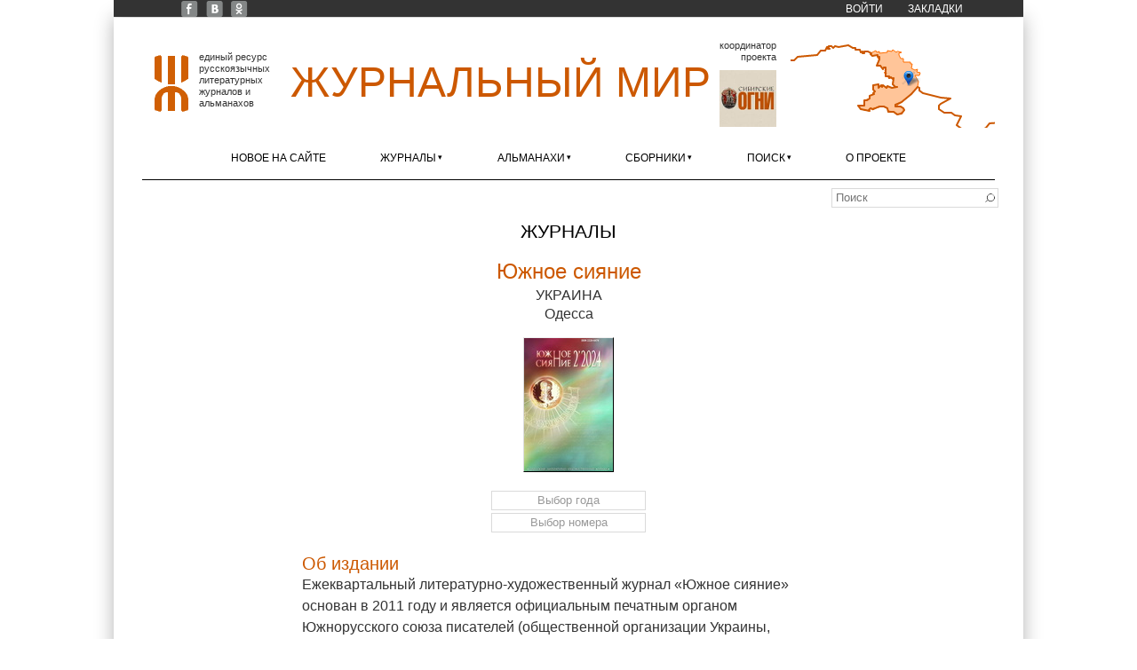

--- FILE ---
content_type: text/html; charset=utf-8
request_url: https://www.zhurmir.ru/zhurnaly/yuzhnoe-siyanie
body_size: 14183
content:
<!DOCTYPE html>
<html lang="ru" dir="ltr"
  xmlns:content="http://purl.org/rss/1.0/modules/content/"
  xmlns:dc="http://purl.org/dc/terms/"
  xmlns:foaf="http://xmlns.com/foaf/0.1/"
  xmlns:og="http://ogp.me/ns#"
  xmlns:rdfs="http://www.w3.org/2000/01/rdf-schema#"
  xmlns:sioc="http://rdfs.org/sioc/ns#"
  xmlns:sioct="http://rdfs.org/sioc/types#"
  xmlns:skos="http://www.w3.org/2004/02/skos/core#"
  xmlns:xsd="http://www.w3.org/2001/XMLSchema#">
<head>
<meta charset="utf-8" />
<meta name="Generator" content="Drupal 7 (http://drupal.org)" />
<meta about="/zhurnaly/yuzhnoe-siyanie" typeof="skos:Concept" property="rdfs:label skos:prefLabel" content="Южное сияние" />
<link rel="shortcut icon" href="https://www.zhurmir.ru/sites/zhurmir/files/zhmlogoicon.ico" type="image/vnd.microsoft.icon" />
<link rel="apple-touch-icon" sizes="120x120" href="https://www.zhurmir.ru/sites/all/themes/corporate/images/apple-touch-icon-120.png" />
<link rel="apple-touch-icon" sizes="152x152" href="https://www.zhurmir.ru/sites/all/themes/corporate/images/apple-touch-icon-152.png" />
<link rel="apple-touch-icon" sizes="167x167" href="https://www.zhurmir.ru/sites/all/themes/corporate/images/apple-touch-icon-167.png" />
<link rel="apple-touch-icon" sizes="180x180" href="https://www.zhurmir.ru/sites/all/themes/corporate/images/apple-touch-icon-180.png" />
<title>Южное сияние | Журнальный мир</title>
<link type="text/css" rel="stylesheet" href="https://www.zhurmir.ru/sites/zhurmir/files/css/css_xE-rWrJf-fncB6ztZfd2huxqgxu4WO-qwma6Xer30m4.css" media="all" />

<!--[if lte IE 8]>
<link type="text/css" rel="stylesheet" href="https://www.zhurmir.ru/sites/zhurmir/files/css/css_47DEQpj8HBSa-_TImW-5JCeuQeRkm5NMpJWZG3hSuFU.css" media="screen" />
<![endif]-->
<link type="text/css" rel="stylesheet" href="https://www.zhurmir.ru/sites/zhurmir/files/css/css_ZL8CN85PTLvwxHsv4xFKflJgZ_8BkWwjXqxna-lAOCQ.css" media="screen" />
<link type="text/css" rel="stylesheet" href="https://www.zhurmir.ru/sites/zhurmir/files/css/css__LeQxW73LSYscb1O__H6f-j_jdAzhZBaesGL19KEB6U.css" media="all" />
<link type="text/css" rel="stylesheet" href="https://www.zhurmir.ru/sites/zhurmir/files/css/css_fjufzfCHkBHj20i4AYTseP4Tg1lxj6zteEz3L6dPR8g.css" media="all" />
<link type="text/css" rel="stylesheet" href="https://www.zhurmir.ru/sites/zhurmir/files/css/css_iS-FwopXIJUi5qwQDnunXEeDLFgQ--l3NoELael00iA.css" media="all" />

<!--[if lte IE 8]>
<link type="text/css" rel="stylesheet" href="https://www.zhurmir.ru/sites/zhurmir/files/css/css_47DEQpj8HBSa-_TImW-5JCeuQeRkm5NMpJWZG3hSuFU.css" media="all" />
<![endif]-->
<link type="text/css" rel="stylesheet" href="https://www.zhurmir.ru/sites/zhurmir/files/css/css_2f3hzsj1j63jzoaH5V_CANuiSBnCCSPpN66S_0-5Fyg.css" media="all" />
<link type="text/css" rel="stylesheet" href="https://www.zhurmir.ru/sites/zhurmir/files/css/css_bvEyh4lavR0nX4t0oxbNWjhth3jM-ZMLKr9NnAL8ZmE.css" media="all" />
<script type="text/javascript" src="//code.jquery.com/jquery-1.12.4.min.js"></script>
<script type="text/javascript">
<!--//--><![CDATA[//><!--
window.jQuery || document.write("<script src='/sites/all/modules/jquery_update/replace/jquery/1.12/jquery.min.js'>\x3C/script>")
//--><!]]>
</script>
<script type="text/javascript" src="https://www.zhurmir.ru/sites/zhurmir/files/js/js_GOikDsJOX04Aww72M-XK1hkq4qiL_1XgGsRdkL0XlDo.js"></script>
<script type="text/javascript" src="//code.jquery.com/ui/1.10.2/jquery-ui.min.js"></script>
<script type="text/javascript">
<!--//--><![CDATA[//><!--
window.jQuery.ui || document.write("<script src='/sites/all/modules/jquery_update/replace/ui/ui/minified/jquery-ui.min.js'>\x3C/script>")
//--><!]]>
</script>
<script type="text/javascript">
<!--//--><![CDATA[//><!--
L_ROOT_URL = "/sites/all/libraries/leaflet/";
//--><!]]>
</script>
<script type="text/javascript" src="https://www.zhurmir.ru/sites/zhurmir/files/js/js_6C-gZ6JYF01F7XpRRdXppzdWYf7uKdMGco6EWtJjbG4.js"></script>
<script type="text/javascript" src="https://www.zhurmir.ru/sites/all/libraries/leaflet_markercluster/dist/leaflet.markercluster.js?v=0.4"></script>
<script type="text/javascript" src="https://www.zhurmir.ru/sites/zhurmir/files/js/js_onbE0n0cQY6KTDQtHO_E27UBymFC-RuqypZZ6Zxez-o.js"></script>
<script type="text/javascript" src="https://www.zhurmir.ru/sites/zhurmir/files/js/js_QiDzrlXbx1QyO9rgySVwjZcpn3dbq7Y85FRwZpuTNV0.js"></script>
<script type="text/javascript" src="https://www.zhurmir.ru/sites/zhurmir/files/js/js_9Q_1zP43a612DlTHOSsMhVPdrLoepCFEp-xiR-a2vgY.js"></script>
<script type="text/javascript">
<!--//--><![CDATA[//><!--
L.Icon.Default.imagePath = "/sites/all/libraries/leaflet/images/";
//--><!]]>
</script>
<script type="text/javascript" src="https://www.zhurmir.ru/sites/zhurmir/files/js/js_TM-EvmtrZzvbhpti1XPScxIlX3mJO7Kgci1b7kS3h0s.js"></script>
<script type="text/javascript" src="https://www.zhurmir.ru/sites/zhurmir/files/js/js_RQYZVeHPi3w-mFxrJnVPIM2y5c6Pa2vxl0yyxHU-ho4.js"></script>
<script type="text/javascript">
<!--//--><![CDATA[//><!--
jQuery.extend(Drupal.settings, {"basePath":"\/","pathPrefix":"","setHasJsCookie":0,"ajaxPageState":{"theme":"corporate","theme_token":"pqGcdTyidrW3_IibP2cb8CPwXgrTsCmtn6MzGupXGbU","js":{"\/\/code.jquery.com\/jquery-1.12.4.min.js":1,"0":1,"misc\/jquery-extend-3.4.0.js":1,"misc\/jquery-html-prefilter-3.5.0-backport.js":1,"misc\/jquery.once.js":1,"misc\/drupal.js":1,"sites\/all\/modules\/jquery_update\/js\/jquery_browser.js":1,"\/\/code.jquery.com\/ui\/1.10.2\/jquery-ui.min.js":1,"1":1,"2":1,"sites\/all\/libraries\/leaflet\/leaflet.js":1,"sites\/all\/libraries\/leaflet_markercluster\/dist\/leaflet.markercluster.js":1,"misc\/form-single-submit.js":1,"sites\/all\/modules\/entityreference\/js\/entityreference.js":1,"sites\/all\/modules\/scroll_to_destination_anchors\/scroll_to_destination_anchors.js":1,"sites\/all\/modules\/back_to_top\/js\/back_to_top.js":1,"public:\/\/languages\/ru_XhYIVLglTud6Vv9R0bBw2xJ4mOjUVFHstp_l5pCvvGE.js":1,"sites\/all\/libraries\/colorbox\/jquery.colorbox-min.js":1,"sites\/all\/libraries\/DOMPurify\/purify.min.js":1,"sites\/all\/modules\/colorbox\/js\/colorbox.js":1,"sites\/all\/modules\/colorbox\/styles\/default\/colorbox_style.js":1,"sites\/all\/modules\/colorbox\/js\/colorbox_load.js":1,"sites\/all\/modules\/leaflet\/leaflet.drupal.js":1,"3":1,"sites\/all\/modules\/extlink\/js\/extlink.js":1,"sites\/all\/modules\/leaflet_more_maps\/leaflet_more_maps.js":1,"sites\/all\/modules\/leaflet_markercluster\/leaflet_markercluster.drupal.js":1,"sites\/all\/themes\/corporate\/js\/superfish.min.js":1,"sites\/all\/themes\/corporate\/js\/jquery.timer.js":1,"sites\/all\/themes\/corporate\/js\/effects.js":1},"css":{"modules\/system\/system.base.css":1,"modules\/system\/system.menus.css":1,"modules\/system\/system.messages.css":1,"modules\/system\/system.theme.css":1,"sites\/all\/libraries\/leaflet_markercluster\/dist\/MarkerCluster.Default.ie.css":1,"sites\/all\/libraries\/leaflet_markercluster\/dist\/MarkerCluster.css":1,"sites\/all\/libraries\/leaflet_markercluster\/dist\/MarkerCluster.Default.css":1,"misc\/ui\/jquery.ui.core.css":1,"misc\/ui\/jquery.ui.theme.css":1,"modules\/field\/theme\/field.css":1,"modules\/node\/node.css":1,"modules\/search\/search.css":1,"modules\/user\/user.css":1,"sites\/all\/modules\/extlink\/css\/extlink.css":1,"sites\/all\/modules\/views\/css\/views.css":1,"sites\/all\/modules\/back_to_top\/css\/back_to_top_text.css":1,"sites\/all\/themes\/corporate\/css\/background.css":1,"sites\/all\/modules\/colorbox\/styles\/default\/colorbox_style.css":1,"sites\/all\/modules\/ctools\/css\/ctools.css":1,"sites\/all\/modules\/leaflet\/leaflet_extras.css":1,"sites\/all\/libraries\/leaflet\/leaflet.css":1,"sites\/all\/libraries\/leaflet\/leaflet.ie.css":1,"modules\/taxonomy\/taxonomy.css":1,"sites\/all\/themes\/corporate\/css\/style.css":1,"sites\/all\/themes\/corporate\/css\/zhur-mir.css":1}},"colorbox":{"transition":"elastic","speed":"400","opacity":"0.85","slideshow":false,"slideshowAuto":true,"slideshowSpeed":"2500","slideshowStart":"start slideshow","slideshowStop":"stop slideshow","current":"{current} \u0438\u0437 {total}","previous":"\u00ab \u041f\u0440\u0435\u0434.","next":"\u0421\u043b\u0435\u0434. \u00bb","close":"\u0417\u0430\u043a\u0440.","overlayClose":true,"returnFocus":true,"maxWidth":"98%","maxHeight":"98%","initialWidth":"200","initialHeight":"300","fixed":true,"scrolling":true,"mobiledetect":true,"mobiledevicewidth":"480px","file_public_path":"\/sites\/zhurmir\/files","specificPagesDefaultValue":"admin*\nimagebrowser*\nimg_assist*\nimce*\nnode\/add\/*\nnode\/*\/edit\nprint\/*\nprintpdf\/*\nsystem\/ajax\nsystem\/ajax\/*"},"zhurmir":{"smap":{"codes":[{"country_code":"UA","area_code":"51","city":"\u041e\u0434\u0435\u0441\u0441\u0430","lat":"46.475204467773","lon":"30.708797454834","geomap":"6430","name":"\u042e\u0436\u043d\u043e\u0435 \u0441\u0438\u044f\u043d\u0438\u0435","country":"\u0423\u043a\u0440\u0430\u0438\u043d\u0430","area":"\u041e\u0434\u0435\u0441\u0441\u043a\u0430\u044f \u043e\u0431\u043b\u0430\u0441\u0442\u044c"}]}},"back_to_top":{"back_to_top_button_trigger":"200","back_to_top_button_text":"\u041d\u0430\u0432\u0435\u0440\u0445","#attached":{"library":[["system","ui"]]}},"urlIsAjaxTrusted":{"\/zhurnaly\/yuzhnoe-siyanie":true},"leaflet":[{"mapId":"leaflet-map-1937764304","map":{"label":"Google roadmap (zoom 0..21)","description":"Google roadmap","settings":{"maxZoom":21,"attributionControl":true,"closePopupOnClick":true,"doubleClickZoom":true,"dragging":true,"fadeAnimation":true,"layerControl":false,"minZoom":10,"scrollWheelZoom":1,"touchZoom":true,"trackResize":true,"zoomAnimation":true,"zoomControl":true,"zoom":15},"layers":{"layer":{"type":"google","urlTemplate":"\/\/mt{s}.googleapis.com\/vt?x={x}\u0026y={y}\u0026z={z}","options":{"attribution":"Map data \u0026copy; \u003Ca target=\u0022attr\u0022 href=\u0022http:\/\/googlemaps.com\u0022\u003EGoogle\u003C\/a\u003E","detectRetina":false,"subdomains":[0,1,2,3]}}}},"features":[{"type":"point","lat":46.475204467773,"lon":30.708797454834}]}],"extlink":{"extTarget":"_blank","extClass":"ext","extLabel":"(\u0432\u043d\u0435\u0448\u043d\u044f\u044f \u0441\u0441\u044b\u043b\u043a\u0430)","extImgClass":0,"extIconPlacement":0,"extSubdomains":1,"extExclude":"","extInclude":"\\\/external\\\/http(s?)\\\/","extCssExclude":"","extCssExplicit":"","extAlert":0,"extAlertText":"This link will take you to an external web site.","mailtoClass":"mailto","mailtoLabel":"(\u0441\u0441\u044b\u043b\u043a\u0430 \u0434\u043b\u044f \u043e\u0442\u043f\u0440\u0430\u0432\u043a\u0438 email)","extUseFontAwesome":0}});
//--><!]]>
</script>
<!--[if lt IE 9]><script src="http://html5shiv.googlecode.com/svn/trunk/html5.js"></script><![endif]-->
</head>
<body class="html not-front not-logged-in no-sidebars page-taxonomy page-taxonomy-term page-taxonomy-term- page-taxonomy-term-8112 nobkimg white">
    <div id="wrapper">
  <div class="inwrap">
    <div id="header-top">
                  <div id="very-top">
            <div class="region region-very-top">
  <div id="block-menu-menu-top-menu" class="block block-menu">

      
  <div class="content">
    <ul class="menu"><li class="first leaf"><a href="https://www.facebook.com/zhurmir" title="Facebook «Журнального мира»">FB</a></li>
<li class="leaf"><a href="https://vk.com/zhurmir" title="«Журнальный мир» ВКонтакте">VK</a></li>
<li class="leaf"><a href="https://ok.ru/zhurmir" title="«Журнальный мир» в «Одноклассниках»">OK</a></li>
<li class="leaf"><a href="/user/login?destination=" title="">Войти</a></li>
<li class="last expanded"><a href="/zakladki">Закладки</a><ul class="menu"><li class="first last leaf"><span title="" class="separator"><hr></span></li>
</ul></li>
</ul>  </div>
  
</div> <!-- /.block -->
</div>
 <!-- /.region -->
          </div>
        

        <div class="logo">
                      <div id="logoimg">
              <a href="/" title="Главная"><img src="https://www.zhurmir.ru/sites/zhurmir/files/zhmlogo.gif" width="38" height="64" alt="Главная" /></a>
            </div>
                    <div class="sitename">
            <h1><a href="/" title="Главная">Журнальный мир</a></h1>
            <h2></h2>
          </div>
                                <div id="coordinator">
                              <div class="header">Координатор проекта</div>
                            <div id="coordimg">
                <a href="http://сибирскиеогни.рф/" title=""><img src="/sites/all/themes/corporate/images/coordinator.png" width="64" height="64" alt="сибирскиеогни.рф"  title="Старейший в стране литературно-художественный и публицистический журнал" target="_blank"/></a>
              </div>
                          </div>
                                <div id="small_map">
              <div class="region region-small-map">
  <div id="block-zhurmir-small-map-block" class="block block-zhurmir">

      
  <div class="content">
    <a href="/karta" title="Развернуть карту с изданиями"><div id="small-map-display"></div></a>  </div>
  
</div> <!-- /.block -->
</div>
 <!-- /.region -->
            </div>          
          
      </div>
	
    <div id="menu-container">
    <div id="main-menu" class="menu-menu-container">
        <ul class="menu"><li class="first leaf"><a href="/novoe-na-saite">Новое на сайте</a></li>
<li class="expanded"><a href="/zhurnaly">Журналы</a><ul class="menu"><li class="first leaf"><a href="/zhurnaly/be" class="country-label-at-menu">Бельгия</a></li>
<li class="leaf"><a href="/zhurnaly/emigrantskaya-lira"><span class="menu-li-a-title">Эмигрантская лира</span> <span title="Валлония" class="menu-li-a-hint">Льеж</span></a></li>
<li class="leaf"><a href="/zhurnaly/ca" class="country-label-at-menu">Канада</a></li>
<li class="leaf"><a href="/zhurnaly/novyy-svet"><span class="menu-li-a-title">Новый Свет</span> <span title="Онтарио" class="menu-li-a-hint">Торонто</span></a></li>
<li class="leaf"><a href="/zhurnaly/de" class="country-label-at-menu">Германия</a></li>
<li class="leaf"><a href="/zhurnaly/plavuchiy-most"><span class="menu-li-a-title">Плавучий мост</span> <span title="Гессен" class="menu-li-a-hint">Фульда</span></a></li>
<li class="leaf"><a href="/zhurnaly/il" class="country-label-at-menu">Израиль</a></li>
<li class="leaf"><a href="/zhurnaly/literaturnyy-ierusalim"><span class="menu-li-a-title">Литературный Иерусалим</span> <span title="Иерусалимский округ" class="menu-li-a-hint">Иерусалим</span></a></li>
<li class="leaf"><a href="/zhurnaly/ru" class="country-label-at-menu">Россия</a></li>
<li class="leaf"><a href="/zhurnaly/avrora"><span class="menu-li-a-title">Аврора</span> <span class="menu-li-a-hint">Санкт-Петербург</span></a></li>
<li class="leaf"><a href="/zhurnaly/az-art"><span class="menu-li-a-title">Азъ-арт</span> <span title="Иркутская область" class="menu-li-a-hint">Иркутск</span></a></li>
<li class="leaf"><a href="/zhurnaly/altay"><span class="menu-li-a-title">Алтай</span> <span title="Алтайский край" class="menu-li-a-hint">Барнаул</span></a></li>
<li class="leaf"><a href="/zhurnaly/argamak.-tatarstan"><span class="menu-li-a-title">Аргамак. Татарстан</span> <span title="Республика Татарстан" class="menu-li-a-hint">Набережные Челны</span></a></li>
<li class="leaf"><a href="/zhurnaly/art"><span class="menu-li-a-title">АРТ</span> <span title="Республика Коми" class="menu-li-a-hint">Сыктывкар</span></a></li>
<li class="leaf"><a href="/zhurnaly/belskie-prostory"><span class="menu-li-a-title">Бельские просторы</span> <span title="Республика Башкортостан" class="menu-li-a-hint">Уфа</span></a></li>
<li class="leaf"><a href="/zhurnaly/berega"><span class="menu-li-a-title">Берега</span> <span title="Калининградская область" class="menu-li-a-hint">Калининград</span></a></li>
<li class="leaf"><a href="/zhurnaly/biyskiy-vestnik"><span class="menu-li-a-title">Бийский Вестник</span> <span title="Алтайский край" class="menu-li-a-hint">Бийск</span></a></li>
<li class="leaf"><a href="/zhurnaly/brega-tavridy"><span class="menu-li-a-title">Брега Тавриды</span> <span title="Республика Крым" class="menu-li-a-hint">Симферополь</span></a></li>
<li class="leaf"><a href="/zhurnaly/velikoross"><span class="menu-li-a-title">Великороссъ</span> <span title="Московская область" class="menu-li-a-hint">Лобня</span></a></li>
<li class="leaf"><a href="/zhurnaly/vertikal.-xxi-vek"><span class="menu-li-a-title">Вертикаль. XXI век</span> <span title="Нижегородская область" class="menu-li-a-hint">Нижний Новгород</span></a></li>
<li class="leaf"><a href="/zhurnaly/veshch"><span class="menu-li-a-title">Вещь</span> <span title="Пермский край" class="menu-li-a-hint">Пермь</span></a></li>
<li class="leaf"><a href="/zhurnaly/gostinyy-dvor"><span class="menu-li-a-title">Гостиный Дворъ</span> <span title="Оренбургская область" class="menu-li-a-hint">Оренбург</span></a></li>
<li class="leaf"><a href="/zhurnaly/dalniy-vostok"><span class="menu-li-a-title">Дальний Восток</span> <span title="Хабаровский край" class="menu-li-a-hint">Хабаровск</span></a></li>
<li class="leaf"><a href="/zhurnaly/den-i-noch"><span class="menu-li-a-title">День и ночь</span> <span title="Красноярский край" class="menu-li-a-hint">Красноярск</span></a></li>
<li class="leaf"><a href="/zhurnaly/don"><span class="menu-li-a-title">Дон</span> <span title="Ростовская область" class="menu-li-a-hint">Ростов-на-Дону</span></a></li>
<li class="leaf"><a href="/zhurnaly/istoki"><span class="menu-li-a-title">Истоки</span> <span title="Красноярский край" class="menu-li-a-hint">пгт Нижний Ингаш</span></a></li>
<li class="leaf"><a href="/zhurnaly/krym"><span class="menu-li-a-title">Крым</span> <span title="Республика Крым" class="menu-li-a-hint">Симферополь</span></a></li>
<li class="leaf"><a href="/zhurnaly/kultura-altayskogo-kraya"><span class="menu-li-a-title">Культура Алтайского края</span> <span title="Алтайский край" class="menu-li-a-hint">Барнаул</span></a></li>
<li class="leaf"><a href="/zhurnaly/literaturnye-znakomstva"><span class="menu-li-a-title">Литературные знакомства</span> <span class="menu-li-a-hint">Москва</span></a></li>
<li class="leaf"><a href="/zhurnaly/na-russkih-prostorah"><span class="menu-li-a-title">На русских просторах</span> <span class="menu-li-a-hint">Санкт-Петербург</span></a></li>
<li class="leaf"><a href="/zhurnaly/nachalo-veka"><span class="menu-li-a-title">Начало века</span> <span title="Томская область" class="menu-li-a-hint">Томск</span></a></li>
<li class="leaf"><a href="/zhurnaly/nash-sovremennik"><span class="menu-li-a-title">Наш современник</span> <span class="menu-li-a-hint">Москва</span></a></li>
<li class="leaf"><a href="/zhurnaly/nevecherniy-svet"><span class="menu-li-a-title">Невечерний свет</span> <span class="menu-li-a-hint">Санкт-Петербург</span></a></li>
<li class="leaf"><a href="/zhurnaly/nevskiy-almanah"><span class="menu-li-a-title">Невский альманах</span> <span class="menu-li-a-hint">Санкт-Петербург</span></a></li>
<li class="leaf"><a href="/zhurnaly/nizhniy-novgorod"><span class="menu-li-a-title">Нижний Новгород</span> <span title="Нижегородская область" class="menu-li-a-hint">Нижний Новгород</span></a></li>
<li class="leaf"><a href="/zhurnaly/novosibirsk"><span class="menu-li-a-title">Новосибирск</span> <span title="Новосибирская область" class="menu-li-a-hint">Новосибирск</span></a></li>
<li class="leaf"><a href="/zhurnaly/ogni-kuzbassa"><span class="menu-li-a-title">Огни Кузбасса</span> <span title="Кемеровская область" class="menu-li-a-hint">Кемерово</span></a></li>
<li class="leaf"><a href="/zhurnaly/ogni-nad-biey"><span class="menu-li-a-title">Огни над Бией</span> <span title="Алтайский край" class="menu-li-a-hint">Бийск</span></a></li>
<li class="leaf"><a href="/zhurnaly/parus"><span class="menu-li-a-title">Парус</span> <span class="menu-li-a-hint">Москва</span></a></li>
<li class="leaf"><a href="/zhurnaly/periskop"><span class="menu-li-a-title">Перископ</span> <span title="Волгоградская область" class="menu-li-a-hint">Волгоград</span></a></li>
<li class="leaf"><a href="/zhurnaly/podyom"><span class="menu-li-a-title">Подъём</span> <span title="Воронежская область" class="menu-li-a-hint">Воронеж</span></a></li>
<li class="leaf"><a href="/zhurnaly/posle-12"><span class="menu-li-a-title">После 12</span> <span title="Кемеровская область" class="menu-li-a-hint">Кемерово</span></a></li>
<li class="leaf"><a href="/zhurnaly/priokskie-zori"><span class="menu-li-a-title">Приокские зори</span> <span title="Тульская область" class="menu-li-a-hint">Тула</span></a></li>
<li class="leaf"><a href="/zhurnaly/rodnaya-kuban"><span class="menu-li-a-title">Родная Кубань</span> <span title="Краснодарский край" class="menu-li-a-hint">Краснодар</span></a></li>
<li class="leaf"><a href="/zhurnaly/roman-gazeta"><span class="menu-li-a-title">Роман-газета</span> <span class="menu-li-a-hint">Москва</span></a></li>
<li class="leaf"><a href="/zhurnaly/rossiyskiy-kolokol"><span class="menu-li-a-title">Российский колокол</span> <span class="menu-li-a-hint">Москва</span></a></li>
<li class="leaf"><a href="/zhurnaly/sever"><span class="menu-li-a-title">Север</span> <span title="Республика Карелия" class="menu-li-a-hint">Петрозаводск</span></a></li>
<li class="leaf"><a href="/zhurnaly/sibirskie-ogni"><span class="menu-li-a-title">Сибирские огни</span> <span title="Новосибирская область" class="menu-li-a-hint">Новосибирск</span></a></li>
<li class="leaf"><a href="/zhurnaly/sibirskiy-parnas"><span class="menu-li-a-title">Сибирский Парнас</span> <span title="Новосибирская область" class="menu-li-a-hint">Новосибирск</span></a></li>
<li class="leaf"><a href="/zhurnaly/sibir"><span class="menu-li-a-title">Сибирь</span> <span title="Иркутская область" class="menu-li-a-hint">Иркутск</span></a></li>
<li class="leaf"><a href="/zhurnaly/soyuz-pisateley"><span class="menu-li-a-title">Союз писателей</span> <span title="Кемеровская область" class="menu-li-a-hint">Новокузнецк</span></a></li>
<li class="leaf"><a href="/zhurnaly/tradiciiavangard"><span class="menu-li-a-title">Традиции&Авангард</span> <span title="Свердловская область" class="menu-li-a-hint">Екатеринбург</span></a></li>
<li class="leaf"><a href="/zhurnaly/fantasticheskaya-sreda"><span class="menu-li-a-title">Фантастическая среда</span> <span title="Алтайский край" class="menu-li-a-hint">Барнаул</span></a></li>
<li class="leaf"><a href="/zhurnaly/etazhi"><span class="menu-li-a-title">Этажи</span> <span class="menu-li-a-hint">Москва</span></a></li>
<li class="leaf"><a href="/zhurnaly/yunost"><span class="menu-li-a-title">Юность</span> <span class="menu-li-a-hint">Москва</span></a></li>
<li class="leaf"><a href="/zhurnaly/ua" class="country-label-at-menu">Украина</a></li>
<li class="last leaf"><a href="/zhurnaly/yuzhnoe-siyanie"><span class="menu-li-a-title">Южное сияние</span> <span title="Одесская область" class="menu-li-a-hint">Одесса</span></a></li>
</ul></li>
<li class="expanded"><a href="/almanahi" class="focusing-items-with-easing" title="">Альманахи</a><ul class="menu"><li class="first leaf"><a href="/almanahi/au" class="country-label-at-menu">Австралия</a></li>
<li class="leaf"><a href="/almanahi/vitrazhi"><span class="menu-li-a-title">Витражи</span> <span title="Виктория" class="menu-li-a-hint">Мельбурн</span></a></li>
<li class="leaf"><a href="/almanahi/ru" class="country-label-at-menu">Россия</a></li>
<li class="leaf"><a href="/almanahi/arina-nn"><span class="menu-li-a-title">Арина НН</span> <span title="Нижегородская область" class="menu-li-a-hint">Нижний Новгород</span></a></li>
<li class="leaf"><a href="/almanahi/bashnya"><span class="menu-li-a-title">Башня</span> <span title="Оренбургская область" class="menu-li-a-hint">Оренбург</span></a></li>
<li class="leaf"><a href="/almanahi/vrata-sibiri"><span class="menu-li-a-title">Врата Сибири</span> <span title="Тюменская область" class="menu-li-a-hint">Тюмень</span></a></li>
<li class="leaf"><a href="/almanahi/den-poezii"><span class="menu-li-a-title">День поэзии</span> <span class="menu-li-a-hint">Санкт-Петербург</span></a></li>
<li class="leaf"><a href="/almanahi/eniseyka"><span class="menu-li-a-title">Енисейка</span> <span title="Красноярский край" class="menu-li-a-hint">Красноярск</span></a></li>
<li class="leaf"><a href="/almanahi/zolotoe-runo"><span class="menu-li-a-title">Золотое руно</span> <span class="menu-li-a-hint">Москва</span></a></li>
<li class="leaf"><a href="/almanahi/kovcheg"><span class="menu-li-a-title">Ковчег</span> <span title="Тульская область" class="menu-li-a-hint">Тула</span></a></li>
<li class="leaf"><a href="/almanahi/kolomenskiy-almanah"><span class="menu-li-a-title">Коломенский альманах</span> <span title="Московская область" class="menu-li-a-hint">Коломна</span></a></li>
<li class="leaf"><a href="/almanahi/kolchuginskaya-osen"><span class="menu-li-a-title">Кольчугинская осень</span> <span title="Кемеровская область" class="menu-li-a-hint">Ленинск-Кузнецкий</span></a></li>
<li class="leaf"><a href="/almanahi/kuzneckaya-krepost"><span class="menu-li-a-title">Кузнецкая крепость</span> <span title="Кемеровская область" class="menu-li-a-hint">Новокузнецк</span></a></li>
<li class="leaf"><a href="/almanahi/literaturnyy-kurs"><span class="menu-li-a-title">Литературный курс</span> <span title="Челябинская область" class="menu-li-a-hint">Челябинск</span></a></li>
<li class="leaf"><a href="/almanahi/literaturnyy-overlok"><span class="menu-li-a-title">Литературный оверлок</span> <span title="Московская область" class="menu-li-a-hint">Химки</span></a></li>
<li class="leaf"><a href="/almanahi/menestrel"><span class="menu-li-a-title">Менестрель</span> <span title="Омская область" class="menu-li-a-hint">Омск</span></a></li>
<li class="leaf"><a href="/almanahi/molodoy-s.-peterburg"><span class="menu-li-a-title">Молодой С.-Петербург</span> <span class="menu-li-a-hint">Санкт-Петербург</span></a></li>
<li class="leaf"><a href="/almanahi/novyy-eniseyskiy-literator"><span class="menu-li-a-title">Новый Енисейский литератор</span> <span title="Красноярский край" class="menu-li-a-hint">Красноярск</span></a></li>
<li class="leaf"><a href="/almanahi/obraz"><span class="menu-li-a-title">Образ</span> <span title="Кемеровская область" class="menu-li-a-hint">Ленинск-Кузнецкий</span></a></li>
<li class="leaf"><a href="/almanahi/obraz-almanah-sovremennoy-poezii"><span class="menu-li-a-title">Образ: альманах современной поэзии</span> <span class="menu-li-a-hint">Москва</span></a></li>
<li class="leaf"><a href="/almanahi/oryol-literaturnyy"><span class="menu-li-a-title">Орёл литературный</span> <span title="Орловская область" class="menu-li-a-hint">Орёл</span></a></li>
<li class="leaf"><a href="/almanahi/pod-chasami"><span class="menu-li-a-title">Под часами</span> <span title="Смоленская область" class="menu-li-a-hint">Смоленск</span></a></li>
<li class="leaf"><a href="/almanahi/poeticheskiy-almanah-obraz"><span class="menu-li-a-title">Поэтический альманах «Образ»</span> <span class="menu-li-a-hint">Москва</span></a></li>
<li class="leaf"><a href="/almanahi/pyatyu-pyat"><span class="menu-li-a-title">Пятью пять</span> <span class="menu-li-a-hint">Москва</span></a></li>
<li class="leaf"><a href="/almanahi/rukopis"><span class="menu-li-a-title">Рукопись</span> <span title="Ростовская область" class="menu-li-a-hint">Ростов-на-Дону</span></a></li>
<li class="leaf"><a href="/almanahi/serebryanyy-dozhd"><span class="menu-li-a-title">Серебряный дождь</span> <span title="Московская область" class="menu-li-a-hint">Коломна</span></a></li>
<li class="leaf"><a href="/almanahi/skladchina"><span class="menu-li-a-title">Складчина</span> <span title="Омская область" class="menu-li-a-hint">Омск</span></a></li>
<li class="leaf"><a href="/almanahi/slovesnost"><span class="menu-li-a-title">Словесность</span> <span class="menu-li-a-hint">Москва</span></a></li>
<li class="leaf"><a href="/almanahi/taryane"><span class="menu-li-a-title">ТарЯне</span> <span title="Омская область" class="menu-li-a-hint">Тара</span></a></li>
<li class="leaf"><a href="/almanahi/caricyn"><span class="menu-li-a-title">Царицын</span> <span title="Волгоградская область" class="menu-li-a-hint">Волгоград</span></a></li>
<li class="leaf"><a href="/almanahi/chasha-krugovaya"><span class="menu-li-a-title">Чаша круговая</span> <span title="Свердловская область" class="menu-li-a-hint">Екатеринбург</span></a></li>
<li class="leaf"><a href="/almanahi/ua" class="country-label-at-menu">Украина</a></li>
<li class="leaf"><a href="/almanahi/krylya"><span class="menu-li-a-title">Крылья</span> <span title="Луганская область" class="menu-li-a-hint">Луганск</span></a></li>
<li class="last leaf"><a href="/almanahi/novyy-gilgamesh"><span class="menu-li-a-title">Новый Гильгамеш</span> <span class="menu-li-a-hint">Киев</span></a></li>
</ul></li>
<li class="expanded"><a href="/sborniki">Сборники</a><ul class="menu"><li class="first leaf"><a href="/sborniki/ru" class="country-label-at-menu">Россия</a></li>
<li class="leaf"><a href="/sborniki/z-budem-zhit"><span class="menu-li-a-title">Z «Будем жить!»</span> <span title="Новосибирская область" class="menu-li-a-hint">Новосибирск</span></a></li>
<li class="leaf"><a href="/sborniki/zarya"><span class="menu-li-a-title">Заря</span> <span class="menu-li-a-hint">Москва</span></a></li>
<li class="leaf"><a href="/sborniki/novye-pisateli"><span class="menu-li-a-title">Новые писатели</span> <span class="menu-li-a-hint">Москва</span></a></li>
<li class="leaf"><a href="/sborniki/otrazhenie-nastoyashchego-vremeni"><span class="menu-li-a-title">Отражение настоящего времени</span> <span class="menu-li-a-hint">Санкт-Петербург</span></a></li>
<li class="leaf"><a href="/sborniki/uyti.-ostatsya.-zhit.-tom-i"><span class="menu-li-a-title">Уйти. Остаться. Жить. Том I</span> <span class="menu-li-a-hint">Москва</span></a></li>
<li class="last leaf"><a href="/sborniki/uyti.-ostatsya.-zhit.-tom-ii"><span class="menu-li-a-title">Уйти. Остаться. Жить. Том II</span> <span class="menu-li-a-hint">Москва</span></a></li>
</ul></li>
<li class="expanded"><a href="/vse-avtory" title="">Поиск</a><ul class="menu"><li class="first leaf"><a href="/poisk/avtor" title="">Автор</a></li>
<li class="leaf"><a href="/poisk/proza" title="">Проза</a></li>
<li class="leaf"><a href="/poisk/poeziya" title="">Поэзия</a></li>
<li class="leaf"><a href="/poisk/dramaturgiya" title="">Драматургия</a></li>
<li class="leaf"><a href="/poisk/publicistika" title="">Публицистика</a></li>
<li class="leaf"><a href="/poisk/kritika" title="">Критика</a></li>
<li class="leaf"><a href="/poisk/vernisazh" title="">Вернисаж</a></li>
<li class="leaf"><a href="/vse-zhurnaly" title="">Журналы</a></li>
<li class="leaf"><a href="/vse-almanahi" title="">Альманахи</a></li>
<li class="leaf"><a href="/poisk/geo" title="">Страна/ город</a></li>
<li class="last leaf"><a href="/vse-avtory" title="">По выбранным элементам</a></li>
</ul></li>
<li class="last leaf"><a href="/about" title="">О проекте</a></li>
</ul>      </div>
    </div>
    </div>
  <div id="content-container">

    
 <div id="page-container">
  
       
   <div class="region region-header">
  <div id="block-search-form" class="block block-search">

      
  <div class="content">
    <form onsubmit="if(this.search_block_form.value==&#039;Поиск&#039;){ alert(&#039;Будьте любезны ввести искомый текст.&#039;); return false; }" action="/zhurnaly/yuzhnoe-siyanie" method="post" id="search-block-form" accept-charset="UTF-8"><div><div class="container-inline">
      <h2 class="element-invisible">Форма поиска</h2>
    <div class="form-item form-type-textfield form-item-search-block-form">
 <label class="element-invisible" for="edit-search-block-form--2">Поиск </label>
 <input title="Введите ключевые слова для поиска." placeholder="Поиск" type="text" id="edit-search-block-form--2" name="search_block_form" value="" size="12" maxlength="128" class="form-text" />
</div>
<div class="form-actions form-wrapper" id="edit-actions"><input type="image" id="edit-submit" name="submit" src="/sites/all/themes/corporate/images/poisk.gif" class="form-submit" /></div><input type="hidden" name="form_build_id" value="form-00VF5Bnh1QrXOv07xq3A4pF22B0PcY-tm0hH_lkSX2A" />
<input type="hidden" name="form_id" value="search_block_form" />
</div>
</div></form>  </div>
  
</div> <!-- /.block -->
</div>
 <!-- /.region -->
  
  
  <div id="content">
    <section id="main" role="main" class="post">
        <a id="main-content"></a>
                            <div class="region region-content">
  <div id="block-system-main" class="block block-system">

      
  <div class="content">
    <div class="term-listing-heading"><div  class="ds-1col taxonomy-term vocabulary-journals view-mode-full clearfix">

  
  <div class="field field-name-zhm-term-title field-type-ds field-label-hidden"><div class="field-items"><div class="field-item even">Журналы</div></div></div><div class="field field-name-title field-type-ds field-label-hidden"><div class="field-items"><div class="field-item even"><h2>Южное сияние</h2></div></div></div><div class="field field-name-label-country field-type-ds field-label-hidden"><div class="field-items"><div class="field-item even"><a href="/geo/ua/51">Украина</a></div></div></div><div class="field field-name-label-city field-type-ds field-label-hidden"><div class="field-items"><div class="field-item even"><a href="/geo/ua/51#odessa" title="Одесская область">Одесса</a></div></div></div><div class="jacket"><a href="https://www.zhurmir.ru/sites/zhurmir/files/jackets/yus-2024-2.jpg" class="colorbox"><img typeof="foaf:Image" src="https://www.zhurmir.ru/sites/zhurmir/files/styles/jacket_small/public/jackets/yus-2024-2.jpg" width="100" height="150" alt="Южное сияние №2(50)/2024" title="Южное сияние №2(50)/2024" /></a></div><div class="div-context"><ul class="menu menu-context menu-selection menu-year"><li class="expanded">
  <a class="nolink">Выбор года</a>
  <ul class="menu"><li class="leaf" data-number="{&quot;1&quot;:&quot;\u003Ca href=\u0022\/yuzhnoe-siyanie-no149-2024\u0022 title=\u0022\u042e\u0436\u043d\u043e\u0435 \u0441\u0438\u044f\u043d\u0438\u0435 \u21161(49)\/2024\u0022\u003E\u003Cdiv\u003E\u2116\u0026nbsp;1\u003C\/div\u003E\u003Cimg typeof=\u0022foaf:Image\u0022 src=\u0022https:\/\/xn--80alhdjhdcxhy5hl.xn--p1ai\/sites\/zhurmir\/files\/styles\/style_micro\/public\/jackets\/yus-2024-1.jpg\u0022 width=\u002232\u0022 height=\u002248\u0022 alt=\u0022\u0022 \/\u003E\u003C\/a\u003E&quot;,&quot;2&quot;:&quot;\u003Ca href=\u0022\/yuzhnoe-siyanie-no250-2024\u0022 title=\u0022\u042e\u0436\u043d\u043e\u0435 \u0441\u0438\u044f\u043d\u0438\u0435 \u21162(50)\/2024\u0022\u003E\u003Cdiv\u003E\u2116\u0026nbsp;2\u003C\/div\u003E\u003Cimg typeof=\u0022foaf:Image\u0022 src=\u0022https:\/\/xn--80alhdjhdcxhy5hl.xn--p1ai\/sites\/zhurmir\/files\/styles\/style_micro\/public\/jackets\/yus-2024-2.jpg\u0022 width=\u002232\u0022 height=\u002248\u0022 alt=\u0022\u0022 \/\u003E\u003C\/a\u003E&quot;}"><a href="#">2024</a></li><li class="leaf" data-number="{&quot;1&quot;:&quot;\u003Ca href=\u0022\/yuzhnoe-siyanie-no145-2023\u0022 title=\u0022\u042e\u0436\u043d\u043e\u0435 \u0441\u0438\u044f\u043d\u0438\u0435 \u21161(45)\/2023\u0022\u003E\u003Cdiv\u003E\u2116\u0026nbsp;1\u003C\/div\u003E\u003Cimg typeof=\u0022foaf:Image\u0022 src=\u0022https:\/\/xn--80alhdjhdcxhy5hl.xn--p1ai\/sites\/zhurmir\/files\/styles\/style_micro\/public\/jackets\/yus-2023-1.jpg\u0022 width=\u002232\u0022 height=\u002248\u0022 alt=\u0022\u0022 \/\u003E\u003C\/a\u003E&quot;,&quot;2&quot;:&quot;\u003Ca href=\u0022\/yuzhnoe-siyanie-no246-2023\u0022 title=\u0022\u042e\u0436\u043d\u043e\u0435 \u0441\u0438\u044f\u043d\u0438\u0435 \u21162(46)\/2023\u0022\u003E\u003Cdiv\u003E\u2116\u0026nbsp;2\u003C\/div\u003E\u003Cimg typeof=\u0022foaf:Image\u0022 src=\u0022https:\/\/xn--80alhdjhdcxhy5hl.xn--p1ai\/sites\/zhurmir\/files\/styles\/style_micro\/public\/jackets\/yuzhnoe_siyanie_2_2023_oblozhka.jpg\u0022 width=\u002232\u0022 height=\u002248\u0022 alt=\u0022\u0022 \/\u003E\u003C\/a\u003E&quot;,&quot;3&quot;:&quot;\u003Ca href=\u0022\/yuzhnoe-siyanie-no347-2023\u0022 title=\u0022\u042e\u0436\u043d\u043e\u0435 \u0441\u0438\u044f\u043d\u0438\u0435 \u21163(47)\/2023\u0022\u003E\u003Cdiv\u003E\u2116\u0026nbsp;3\u003C\/div\u003E\u003Cimg typeof=\u0022foaf:Image\u0022 src=\u0022https:\/\/xn--80alhdjhdcxhy5hl.xn--p1ai\/sites\/zhurmir\/files\/styles\/style_micro\/public\/jackets\/yus-2023-3.jpg\u0022 width=\u002232\u0022 height=\u002248\u0022 alt=\u0022\u0022 \/\u003E\u003C\/a\u003E&quot;,&quot;4&quot;:&quot;\u003Ca href=\u0022\/yuzhnoe-siyanie-no448-2023\u0022 title=\u0022\u042e\u0436\u043d\u043e\u0435 \u0441\u0438\u044f\u043d\u0438\u0435 \u21164(48)\/2023\u0022\u003E\u003Cdiv\u003E\u2116\u0026nbsp;4\u003C\/div\u003E\u003Cimg typeof=\u0022foaf:Image\u0022 src=\u0022https:\/\/xn--80alhdjhdcxhy5hl.xn--p1ai\/sites\/zhurmir\/files\/styles\/style_micro\/public\/jackets\/yus-2023-4_cover.jpg\u0022 width=\u002232\u0022 height=\u002248\u0022 alt=\u0022\u0022 \/\u003E\u003C\/a\u003E&quot;}"><a href="#">2023</a></li><li class="leaf" data-number="{&quot;1&quot;:&quot;\u003Ca href=\u0022\/yuzhnoe-siyanie-no141-2022\u0022 title=\u0022\u042e\u0436\u043d\u043e\u0435 \u0441\u0438\u044f\u043d\u0438\u0435 \u21161(41)\/2022\u0022\u003E\u003Cdiv\u003E\u2116\u0026nbsp;1\u003C\/div\u003E\u003Cimg typeof=\u0022foaf:Image\u0022 src=\u0022https:\/\/xn--80alhdjhdcxhy5hl.xn--p1ai\/sites\/zhurmir\/files\/styles\/style_micro\/public\/jackets\/yus-2022-1.jpg\u0022 width=\u002232\u0022 height=\u002248\u0022 alt=\u0022\u0022 \/\u003E\u003C\/a\u003E&quot;,&quot;2&quot;:&quot;\u003Ca href=\u0022\/yuzhnoe-siyanie-no242-2022\u0022 title=\u0022\u042e\u0436\u043d\u043e\u0435 \u0441\u0438\u044f\u043d\u0438\u0435 \u21162(42)\/2022\u0022\u003E\u003Cdiv\u003E\u2116\u0026nbsp;2\u003C\/div\u003E\u003Cimg typeof=\u0022foaf:Image\u0022 src=\u0022https:\/\/xn--80alhdjhdcxhy5hl.xn--p1ai\/sites\/zhurmir\/files\/styles\/style_micro\/public\/jackets\/yus-2022-2.jpg\u0022 width=\u002232\u0022 height=\u002248\u0022 alt=\u0022\u0022 \/\u003E\u003C\/a\u003E&quot;,&quot;3&quot;:&quot;\u003Ca href=\u0022\/yuzhnoe-siyanie-no343-2022\u0022 title=\u0022\u042e\u0436\u043d\u043e\u0435 \u0441\u0438\u044f\u043d\u0438\u0435 \u21163(43)\/2022\u0022\u003E\u003Cdiv\u003E\u2116\u0026nbsp;3\u003C\/div\u003E\u003Cimg typeof=\u0022foaf:Image\u0022 src=\u0022https:\/\/xn--80alhdjhdcxhy5hl.xn--p1ai\/sites\/zhurmir\/files\/styles\/style_micro\/public\/jackets\/yus-2022-3.jpg\u0022 width=\u002232\u0022 height=\u002248\u0022 alt=\u0022\u0022 \/\u003E\u003C\/a\u003E&quot;,&quot;4&quot;:&quot;\u003Ca href=\u0022\/yuzhnoe-siyanie-no444-2022\u0022 title=\u0022\u042e\u0436\u043d\u043e\u0435 \u0441\u0438\u044f\u043d\u0438\u0435 \u21164(44)\/2022\u0022\u003E\u003Cdiv\u003E\u2116\u0026nbsp;4\u003C\/div\u003E\u003Cimg typeof=\u0022foaf:Image\u0022 src=\u0022https:\/\/xn--80alhdjhdcxhy5hl.xn--p1ai\/sites\/zhurmir\/files\/styles\/style_micro\/public\/jackets\/yus-2022-4.jpg\u0022 width=\u002232\u0022 height=\u002248\u0022 alt=\u0022\u0022 \/\u003E\u003C\/a\u003E&quot;}"><a href="#">2022</a></li><li class="leaf" data-number="{&quot;1&quot;:&quot;\u003Ca href=\u0022\/yuzhnoe-siyanie-no137-2021\u0022 title=\u0022\u042e\u0436\u043d\u043e\u0435 \u0441\u0438\u044f\u043d\u0438\u0435 \u21161(37)\/2021\u0022\u003E\u003Cdiv\u003E\u2116\u0026nbsp;1\u003C\/div\u003E\u003Cimg typeof=\u0022foaf:Image\u0022 src=\u0022https:\/\/xn--80alhdjhdcxhy5hl.xn--p1ai\/sites\/zhurmir\/files\/styles\/style_micro\/public\/jackets\/yus-2021-1.jpg\u0022 width=\u002232\u0022 height=\u002248\u0022 alt=\u0022\u0022 \/\u003E\u003C\/a\u003E&quot;,&quot;2&quot;:&quot;\u003Ca href=\u0022\/yuzhnoe-siyanie-no238-2021\u0022 title=\u0022\u042e\u0436\u043d\u043e\u0435 \u0441\u0438\u044f\u043d\u0438\u0435 \u21162(38)\/2021\u0022\u003E\u003Cdiv\u003E\u2116\u0026nbsp;2\u003C\/div\u003E\u003Cimg typeof=\u0022foaf:Image\u0022 src=\u0022https:\/\/xn--80alhdjhdcxhy5hl.xn--p1ai\/sites\/zhurmir\/files\/styles\/style_micro\/public\/jackets\/yus-2021-2.jpg\u0022 width=\u002232\u0022 height=\u002248\u0022 alt=\u0022\u0022 \/\u003E\u003C\/a\u003E&quot;,&quot;3&quot;:&quot;\u003Ca href=\u0022\/yuzhnoe-siyanie-no339-2021\u0022 title=\u0022\u042e\u0436\u043d\u043e\u0435 \u0441\u0438\u044f\u043d\u0438\u0435 \u21163(39)\/2021\u0022\u003E\u003Cdiv\u003E\u2116\u0026nbsp;3\u003C\/div\u003E\u003Cimg typeof=\u0022foaf:Image\u0022 src=\u0022https:\/\/xn--80alhdjhdcxhy5hl.xn--p1ai\/sites\/zhurmir\/files\/styles\/style_micro\/public\/jackets\/yus-2021-3.jpg\u0022 width=\u002232\u0022 height=\u002248\u0022 alt=\u0022\u0022 \/\u003E\u003C\/a\u003E&quot;,&quot;4&quot;:&quot;\u003Ca href=\u0022\/yuzhnoe-siyanie-no440-2021\u0022 title=\u0022\u042e\u0436\u043d\u043e\u0435 \u0441\u0438\u044f\u043d\u0438\u0435 \u21164(40)\/2021\u0022\u003E\u003Cdiv\u003E\u2116\u0026nbsp;4\u003C\/div\u003E\u003Cimg typeof=\u0022foaf:Image\u0022 src=\u0022https:\/\/xn--80alhdjhdcxhy5hl.xn--p1ai\/sites\/zhurmir\/files\/styles\/style_micro\/public\/jackets\/yuzhnoe_siyanie_4_2021_oblozhka.jpg\u0022 width=\u002232\u0022 height=\u002248\u0022 alt=\u0022\u0022 \/\u003E\u003C\/a\u003E&quot;}"><a href="#">2021</a></li><li class="leaf" data-number="{&quot;1&quot;:&quot;\u003Ca href=\u0022\/yuzhnoe-siyanie-no133-2020\u0022 title=\u0022\u042e\u0436\u043d\u043e\u0435 \u0441\u0438\u044f\u043d\u0438\u0435 \u21161(33)\/2020\u0022\u003E\u003Cdiv\u003E\u2116\u0026nbsp;1\u003C\/div\u003E\u003Cimg typeof=\u0022foaf:Image\u0022 src=\u0022https:\/\/xn--80alhdjhdcxhy5hl.xn--p1ai\/sites\/zhurmir\/files\/styles\/style_micro\/public\/jackets\/yuzhnoe_siyanie_01_2020_oblozhka.jpg\u0022 width=\u002232\u0022 height=\u002248\u0022 alt=\u0022\u0022 \/\u003E\u003C\/a\u003E&quot;,&quot;2&quot;:&quot;\u003Ca href=\u0022\/yuzhnoe-siyanie-no234-2020\u0022 title=\u0022\u042e\u0436\u043d\u043e\u0435 \u0441\u0438\u044f\u043d\u0438\u0435 \u21162(34)\/2020\u0022\u003E\u003Cdiv\u003E\u2116\u0026nbsp;2\u003C\/div\u003E\u003Cimg typeof=\u0022foaf:Image\u0022 src=\u0022https:\/\/xn--80alhdjhdcxhy5hl.xn--p1ai\/sites\/zhurmir\/files\/styles\/style_micro\/public\/jackets\/yuzhnoe_siyanie_02_2020_oblozhka.jpg\u0022 width=\u002232\u0022 height=\u002248\u0022 alt=\u0022\u0022 \/\u003E\u003C\/a\u003E&quot;,&quot;3&quot;:&quot;\u003Ca href=\u0022\/yuzhnoe-siyanie-no335-2020\u0022 title=\u0022\u042e\u0436\u043d\u043e\u0435 \u0441\u0438\u044f\u043d\u0438\u0435 \u21163(35)\/2020\u0022\u003E\u003Cdiv\u003E\u2116\u0026nbsp;3\u003C\/div\u003E\u003Cimg typeof=\u0022foaf:Image\u0022 src=\u0022https:\/\/xn--80alhdjhdcxhy5hl.xn--p1ai\/sites\/zhurmir\/files\/styles\/style_micro\/public\/jackets\/yus-2020-3.jpg\u0022 width=\u002232\u0022 height=\u002248\u0022 alt=\u0022\u0022 \/\u003E\u003C\/a\u003E&quot;,&quot;4&quot;:&quot;\u003Ca href=\u0022\/yuzhnoe-siyanie-no436-2020\u0022 title=\u0022\u042e\u0436\u043d\u043e\u0435 \u0441\u0438\u044f\u043d\u0438\u0435 \u21164(36)\/2020\u0022\u003E\u003Cdiv\u003E\u2116\u0026nbsp;4\u003C\/div\u003E\u003Cimg typeof=\u0022foaf:Image\u0022 src=\u0022https:\/\/xn--80alhdjhdcxhy5hl.xn--p1ai\/sites\/zhurmir\/files\/styles\/style_micro\/public\/jackets\/yuzhnoe_siyanie_4_2020_oblozhka.jpg\u0022 width=\u002232\u0022 height=\u002248\u0022 alt=\u0022\u0022 \/\u003E\u003C\/a\u003E&quot;}"><a href="#">2020</a></li><li class="leaf" data-number="{&quot;1&quot;:&quot;\u003Ca href=\u0022\/yuzhnoe-siyanie-no129-2019\u0022 title=\u0022\u042e\u0436\u043d\u043e\u0435 \u0441\u0438\u044f\u043d\u0438\u0435 \u21161(29)\/2019\u0022\u003E\u003Cdiv\u003E\u2116\u0026nbsp;1\u003C\/div\u003E\u003Cimg typeof=\u0022foaf:Image\u0022 src=\u0022https:\/\/xn--80alhdjhdcxhy5hl.xn--p1ai\/sites\/zhurmir\/files\/styles\/style_micro\/public\/jackets\/yus-2019-1.jpg\u0022 width=\u002232\u0022 height=\u002248\u0022 alt=\u0022\u0022 \/\u003E\u003C\/a\u003E&quot;,&quot;2&quot;:&quot;\u003Ca href=\u0022\/yuzhnoe-siyanie-no230-2019\u0022 title=\u0022\u042e\u0436\u043d\u043e\u0435 \u0441\u0438\u044f\u043d\u0438\u0435 \u21162(30)\/2019\u0022\u003E\u003Cdiv\u003E\u2116\u0026nbsp;2\u003C\/div\u003E\u003Cimg typeof=\u0022foaf:Image\u0022 src=\u0022https:\/\/xn--80alhdjhdcxhy5hl.xn--p1ai\/sites\/zhurmir\/files\/styles\/style_micro\/public\/jackets\/yus-2019-2.jpg\u0022 width=\u002232\u0022 height=\u002248\u0022 alt=\u0022\u0022 \/\u003E\u003C\/a\u003E&quot;,&quot;3&quot;:&quot;\u003Ca href=\u0022\/yuzhnoe-siyanie-no331-2019\u0022 title=\u0022\u042e\u0436\u043d\u043e\u0435 \u0441\u0438\u044f\u043d\u0438\u0435 \u21163(31)\/2019\u0022\u003E\u003Cdiv\u003E\u2116\u0026nbsp;3\u003C\/div\u003E\u003Cimg typeof=\u0022foaf:Image\u0022 src=\u0022https:\/\/xn--80alhdjhdcxhy5hl.xn--p1ai\/sites\/zhurmir\/files\/styles\/style_micro\/public\/jackets\/yus-2019-3.jpg\u0022 width=\u002232\u0022 height=\u002248\u0022 alt=\u0022\u0022 \/\u003E\u003C\/a\u003E&quot;,&quot;4&quot;:&quot;\u003Ca href=\u0022\/yuzhnoe-siyanie-no432-2019\u0022 title=\u0022\u042e\u0436\u043d\u043e\u0435 \u0441\u0438\u044f\u043d\u0438\u0435 \u21164(32)\/2019\u0022\u003E\u003Cdiv\u003E\u2116\u0026nbsp;4\u003C\/div\u003E\u003Cimg typeof=\u0022foaf:Image\u0022 src=\u0022https:\/\/xn--80alhdjhdcxhy5hl.xn--p1ai\/sites\/zhurmir\/files\/styles\/style_micro\/public\/jackets\/yus-2019-4.jpg\u0022 width=\u002232\u0022 height=\u002248\u0022 alt=\u0022\u0022 \/\u003E\u003C\/a\u003E&quot;}"><a href="#">2019</a></li><li class="leaf" data-number="{&quot;1&quot;:&quot;\u003Ca href=\u0022\/yuzhnoe-siyanie-no125-2018\u0022 title=\u0022\u042e\u0436\u043d\u043e\u0435 \u0441\u0438\u044f\u043d\u0438\u0435 \u21161(25)\/2018\u0022\u003E\u003Cdiv\u003E\u2116\u0026nbsp;1\u003C\/div\u003E\u003Cimg typeof=\u0022foaf:Image\u0022 src=\u0022https:\/\/xn--80alhdjhdcxhy5hl.xn--p1ai\/sites\/zhurmir\/files\/styles\/style_micro\/public\/jackets\/yus-2018-1.jpg\u0022 width=\u002232\u0022 height=\u002248\u0022 alt=\u0022\u0022 \/\u003E\u003C\/a\u003E&quot;,&quot;2&quot;:&quot;\u003Ca href=\u0022\/yuzhnoe-siyanie-no226-2018\u0022 title=\u0022\u042e\u0436\u043d\u043e\u0435 \u0441\u0438\u044f\u043d\u0438\u0435 \u21162(26)\/2018\u0022\u003E\u003Cdiv\u003E\u2116\u0026nbsp;2\u003C\/div\u003E\u003Cimg typeof=\u0022foaf:Image\u0022 src=\u0022https:\/\/xn--80alhdjhdcxhy5hl.xn--p1ai\/sites\/zhurmir\/files\/styles\/style_micro\/public\/jackets\/yus-2018-2.jpg\u0022 width=\u002232\u0022 height=\u002248\u0022 alt=\u0022\u0022 \/\u003E\u003C\/a\u003E&quot;,&quot;3&quot;:&quot;\u003Ca href=\u0022\/yuzhnoe-siyanie-no327-2018\u0022 title=\u0022\u042e\u0436\u043d\u043e\u0435 \u0441\u0438\u044f\u043d\u0438\u0435 \u21163(27)\/2018\u0022\u003E\u003Cdiv\u003E\u2116\u0026nbsp;3\u003C\/div\u003E\u003Cimg typeof=\u0022foaf:Image\u0022 src=\u0022https:\/\/xn--80alhdjhdcxhy5hl.xn--p1ai\/sites\/zhurmir\/files\/styles\/style_micro\/public\/jackets\/yus-2018-3.jpg\u0022 width=\u002232\u0022 height=\u002248\u0022 alt=\u0022\u0022 \/\u003E\u003C\/a\u003E&quot;,&quot;4&quot;:&quot;\u003Ca href=\u0022\/yuzhnoe-siyanie-no428-2018\u0022 title=\u0022\u042e\u0436\u043d\u043e\u0435 \u0441\u0438\u044f\u043d\u0438\u0435 \u21164(28)\/2018\u0022\u003E\u003Cdiv\u003E\u2116\u0026nbsp;4\u003C\/div\u003E\u003Cimg typeof=\u0022foaf:Image\u0022 src=\u0022https:\/\/xn--80alhdjhdcxhy5hl.xn--p1ai\/sites\/zhurmir\/files\/styles\/style_micro\/public\/jackets\/yuzhnoe_siyanie_2018-4_oblozhka.jpg\u0022 width=\u002232\u0022 height=\u002248\u0022 alt=\u0022\u0022 \/\u003E\u003C\/a\u003E&quot;}"><a href="#">2018</a></li><li class="leaf" data-number="{&quot;1&quot;:&quot;\u003Ca href=\u0022\/yuzhnoe-siyanie-no121-2017\u0022 title=\u0022\u042e\u0436\u043d\u043e\u0435 \u0441\u0438\u044f\u043d\u0438\u0435 \u21161(21)\/2017\u0022\u003E\u003Cdiv\u003E\u2116\u0026nbsp;1\u003C\/div\u003E\u003Cimg typeof=\u0022foaf:Image\u0022 src=\u0022https:\/\/xn--80alhdjhdcxhy5hl.xn--p1ai\/sites\/zhurmir\/files\/styles\/style_micro\/public\/jackets\/yus-2017-1.jpg\u0022 width=\u002232\u0022 height=\u002248\u0022 alt=\u0022\u0022 \/\u003E\u003C\/a\u003E&quot;,&quot;2&quot;:&quot;\u003Ca href=\u0022\/yuzhnoe-siyanie-no222-2017\u0022 title=\u0022\u042e\u0436\u043d\u043e\u0435 \u0441\u0438\u044f\u043d\u0438\u0435 \u21162(22)\/2017\u0022\u003E\u003Cdiv\u003E\u2116\u0026nbsp;2\u003C\/div\u003E\u003Cimg typeof=\u0022foaf:Image\u0022 src=\u0022https:\/\/xn--80alhdjhdcxhy5hl.xn--p1ai\/sites\/zhurmir\/files\/styles\/style_micro\/public\/jackets\/yuzhnoe_siyanie_2017-2_oblozhka.jpg\u0022 width=\u002232\u0022 height=\u002248\u0022 alt=\u0022\u0022 \/\u003E\u003C\/a\u003E&quot;,&quot;3&quot;:&quot;\u003Ca href=\u0022\/yuzhnoe-siyanie-no323-2017\u0022 title=\u0022\u042e\u0436\u043d\u043e\u0435 \u0441\u0438\u044f\u043d\u0438\u0435 \u21163(23)\/2017\u0022\u003E\u003Cdiv\u003E\u2116\u0026nbsp;3\u003C\/div\u003E\u003Cimg typeof=\u0022foaf:Image\u0022 src=\u0022https:\/\/xn--80alhdjhdcxhy5hl.xn--p1ai\/sites\/zhurmir\/files\/styles\/style_micro\/public\/jackets\/yus-2017-3.jpg\u0022 width=\u002232\u0022 height=\u002248\u0022 alt=\u0022\u0022 \/\u003E\u003C\/a\u003E&quot;,&quot;4&quot;:&quot;\u003Ca href=\u0022\/yuzhnoe-siyanie-no424-2017\u0022 title=\u0022\u042e\u0436\u043d\u043e\u0435 \u0441\u0438\u044f\u043d\u0438\u0435 \u21164(24)\/2017\u0022\u003E\u003Cdiv\u003E\u2116\u0026nbsp;4\u003C\/div\u003E\u003Cimg typeof=\u0022foaf:Image\u0022 src=\u0022https:\/\/xn--80alhdjhdcxhy5hl.xn--p1ai\/sites\/zhurmir\/files\/styles\/style_micro\/public\/jackets\/yuzhnoe_siyanie_2017-7_oblozhka.jpg\u0022 width=\u002232\u0022 height=\u002248\u0022 alt=\u0022\u0022 \/\u003E\u003C\/a\u003E&quot;}"><a href="#">2017</a></li></ul>
</li></ul></div><div class="div-context"><ul class="menu menu-context menu-number"><li class="expanded">
  <a class="nolink">Выбор номера</a>
  <ul class="menu"><li clas="leaf"><a class="nolink"></a></li></ul>
</li></ul></div><div class="taxonomy-term-description"><h4>Об издании</h4>
<p>Ежеквартальный литературно-художественный журнал &laquo;Южное сияние&raquo; основан в 2011 году и является официальным печатным органом Южнорусского союза писателей (общественной организации Украины, образованной в 2000-2004 годах и ныне объединяющей 118 авторов из Одессы, Одесской области и других регионов Украины, России, Беларуси, Приднестровья, Узбекистана, Таджикистана, США, Германии, Польши, Черногории, Греции и Израиля). Первый номер журнала вышел в Одессе 1 сентября 2011&nbsp;г.</p>
<p>Свидетельство о регистрации ОД №1563-434-Р от 16 ноября 2011 г.<br />ISSN 2226-647X</p>
<h4>Сайт</h4>
<p><a href="/external/http/ursp.org/index/uzhnoe-siyanie" target="_blank">ursp.org/index.php/uzhnoe-siyanie</a></p>
<h4>Редакция</h4>
<p>Станислав Айдинян (главный редактор)<br />Сергей Главацкий (выпускающий редактор)<br />Людмила Шарга (зав. отделом поэзии)<br />Ольга Ильницкая (зав. отделом прозы)<br />Евгений Деменок (зав. отделом литературоведения)<br />Александр Карпенко (зав. отделом литературной критики)</p>
<h4>Контакты</h4>
<p>Е-mail: <a class="ns-action" data-click-action="common.go" data-params="new_window&amp;url=%23compose%3Fmailto%3Daurora_australis%2540lenta.ru" href="mailto:aurora_australis@lenta.ru">aurora_australis@lenta.ru</a></p>
</div><div class="field field-name-field-location field-type-geofield field-label-hidden"><div class="field-items"><div class="field-item even"><div id="leaflet-map-1937764304" style="height: 240px"></div>
</div></div></div></div>

</div>  </div>
  
</div> <!-- /.block -->
</div>
 <!-- /.region -->
  </section> <!-- /#main -->
  </div>

    <div class="clear"></div>
   </div>
</div> 

  <footer>

      <div class="bottom">
    <div class="bottom-container in3">
     <!-- / start first footer block -->
        <div class="column A">
          <div class="region region-footer-first">
  <div id="block-block-1" class="block block-block">

      
  <div class="content">
    <div id="btm_coord"><a href="http://сибирскиеогни.рф/"><img height="64" src="/sites/zhurmir/files/coordinator.png" width="64" /></a>
<p>Координатор проекта</p>
<p style="float: right; margin: 10px; width: auto;"><img height="48" width="50" src="/sites/all/themes/corporate/images/r16.png" alt="16+"></p>
<p><a class="tagurl" href="/zayavka">Присоединиться</a></p></div>  </div>
  
</div> <!-- /.block -->
</div>
 <!-- /.region -->
        </div> <!-- / end first footer -->
           <!-- / start second footer block -->
        <div class="column B">
          <div class="region region-footer-second">
  <div id="block-block-8" class="block block-block">

      
  <div class="content">
    <!-- Yandex.Metrika informer -->
<a href="https://metrika.yandex.ru/stat/?id=40916469&amp;from=informer"
target="_blank" rel="nofollow"><img src="https://informer.yandex.ru/informer/40916469/3_0_ECECECFF_CCCCCCFF_0_pageviews"
style="width:88px; height:31px; border:0;" alt="Яндекс.Метрика" title="Яндекс.Метрика: данные за сегодня (просмотры, визиты и уникальные посетители)" class="ym-advanced-informer" data-cid="40916469" data-lang="ru" /></a>
<!-- /Yandex.Metrika informer -->

<!-- Yandex.Metrika counter -->
<script type="text/javascript">
    (function (d, w, c) {
        (w[c] = w[c] || []).push(function() {
            try {
                w.yaCounter40916469 = new Ya.Metrika({
                    id:40916469,
                    clickmap:true,
                    trackLinks:true,
                    accurateTrackBounce:true,
                    webvisor:true
                });
            } catch(e) { }
        });

        var n = d.getElementsByTagName("script")[0],
            s = d.createElement("script"),
            f = function () { n.parentNode.insertBefore(s, n); };
        s.type = "text/javascript";
        s.async = true;
        s.src = "https://mc.yandex.ru/metrika/watch.js";

        if (w.opera == "[object Opera]") {
            d.addEventListener("DOMContentLoaded", f, false);
        } else { f(); }
    })(document, window, "yandex_metrika_callbacks");
</script>
<noscript><div><img src="https://mc.yandex.ru/watch/40916469" style="position:absolute; left:-9999px;" alt="" /></div></noscript>
<!-- /Yandex.Metrika counter -->  </div>
  
</div> <!-- /.block -->
</div>
 <!-- /.region -->
        </div> <!-- / end second footer -->
           <!-- / start third footer block -->
        <div class="column C">
          <div class="region region-footer-third">
  <div id="block-block-2" class="block block-block">

      
  <div class="content">
    <div id="btm_contacts"><p>КОНТАКТЫ</p><p>Редакция сайта &laquo;Журнальный мир&raquo;<br /><a href="mailto:zhurmir@yandex.ru">zhurmir@yandex.ru</a><br /><a href="mailto:zhurmir@list.ru">zhurmir@list.ru</a>
</div>
  </div>
  
</div> <!-- /.block -->
</div>
 <!-- /.region -->
        </div> <!-- / end third footer -->
          <div class="clear"></div> 
    </div> 
    </div> 
      
        <div id="bottom-wrapper" class="in1">
                    <div class="column A">
            <div class="region region-bottom-1">
  <div id="block-system-main-menu" class="block block-system block-menu">

      
  <div class="content">
    <ul class="menu"><li class="first leaf"><a href="/novoe-na-saite">Новое на сайте</a></li>
<li class="expanded"><a href="/zhurnaly">Журналы</a><ul class="menu"><li class="first leaf"><a href="/zhurnaly/be" class="country-label-at-menu">Бельгия</a></li>
<li class="leaf"><a href="/zhurnaly/emigrantskaya-lira"><span class="menu-li-a-title">Эмигрантская лира</span> <span title="Валлония" class="menu-li-a-hint">Льеж</span></a></li>
<li class="leaf"><a href="/zhurnaly/ca" class="country-label-at-menu">Канада</a></li>
<li class="leaf"><a href="/zhurnaly/novyy-svet"><span class="menu-li-a-title">Новый Свет</span> <span title="Онтарио" class="menu-li-a-hint">Торонто</span></a></li>
<li class="leaf"><a href="/zhurnaly/de" class="country-label-at-menu">Германия</a></li>
<li class="leaf"><a href="/zhurnaly/plavuchiy-most"><span class="menu-li-a-title">Плавучий мост</span> <span title="Гессен" class="menu-li-a-hint">Фульда</span></a></li>
<li class="leaf"><a href="/zhurnaly/il" class="country-label-at-menu">Израиль</a></li>
<li class="leaf"><a href="/zhurnaly/literaturnyy-ierusalim"><span class="menu-li-a-title">Литературный Иерусалим</span> <span title="Иерусалимский округ" class="menu-li-a-hint">Иерусалим</span></a></li>
<li class="leaf"><a href="/zhurnaly/ru" class="country-label-at-menu">Россия</a></li>
<li class="leaf"><a href="/zhurnaly/avrora"><span class="menu-li-a-title">Аврора</span> <span class="menu-li-a-hint">Санкт-Петербург</span></a></li>
<li class="leaf"><a href="/zhurnaly/az-art"><span class="menu-li-a-title">Азъ-арт</span> <span title="Иркутская область" class="menu-li-a-hint">Иркутск</span></a></li>
<li class="leaf"><a href="/zhurnaly/altay"><span class="menu-li-a-title">Алтай</span> <span title="Алтайский край" class="menu-li-a-hint">Барнаул</span></a></li>
<li class="leaf"><a href="/zhurnaly/argamak.-tatarstan"><span class="menu-li-a-title">Аргамак. Татарстан</span> <span title="Республика Татарстан" class="menu-li-a-hint">Набережные Челны</span></a></li>
<li class="leaf"><a href="/zhurnaly/art"><span class="menu-li-a-title">АРТ</span> <span title="Республика Коми" class="menu-li-a-hint">Сыктывкар</span></a></li>
<li class="leaf"><a href="/zhurnaly/belskie-prostory"><span class="menu-li-a-title">Бельские просторы</span> <span title="Республика Башкортостан" class="menu-li-a-hint">Уфа</span></a></li>
<li class="leaf"><a href="/zhurnaly/berega"><span class="menu-li-a-title">Берега</span> <span title="Калининградская область" class="menu-li-a-hint">Калининград</span></a></li>
<li class="leaf"><a href="/zhurnaly/biyskiy-vestnik"><span class="menu-li-a-title">Бийский Вестник</span> <span title="Алтайский край" class="menu-li-a-hint">Бийск</span></a></li>
<li class="leaf"><a href="/zhurnaly/brega-tavridy"><span class="menu-li-a-title">Брега Тавриды</span> <span title="Республика Крым" class="menu-li-a-hint">Симферополь</span></a></li>
<li class="leaf"><a href="/zhurnaly/velikoross"><span class="menu-li-a-title">Великороссъ</span> <span title="Московская область" class="menu-li-a-hint">Лобня</span></a></li>
<li class="leaf"><a href="/zhurnaly/vertikal.-xxi-vek"><span class="menu-li-a-title">Вертикаль. XXI век</span> <span title="Нижегородская область" class="menu-li-a-hint">Нижний Новгород</span></a></li>
<li class="leaf"><a href="/zhurnaly/veshch"><span class="menu-li-a-title">Вещь</span> <span title="Пермский край" class="menu-li-a-hint">Пермь</span></a></li>
<li class="leaf"><a href="/zhurnaly/gostinyy-dvor"><span class="menu-li-a-title">Гостиный Дворъ</span> <span title="Оренбургская область" class="menu-li-a-hint">Оренбург</span></a></li>
<li class="leaf"><a href="/zhurnaly/dalniy-vostok"><span class="menu-li-a-title">Дальний Восток</span> <span title="Хабаровский край" class="menu-li-a-hint">Хабаровск</span></a></li>
<li class="leaf"><a href="/zhurnaly/den-i-noch"><span class="menu-li-a-title">День и ночь</span> <span title="Красноярский край" class="menu-li-a-hint">Красноярск</span></a></li>
<li class="leaf"><a href="/zhurnaly/don"><span class="menu-li-a-title">Дон</span> <span title="Ростовская область" class="menu-li-a-hint">Ростов-на-Дону</span></a></li>
<li class="leaf"><a href="/zhurnaly/istoki"><span class="menu-li-a-title">Истоки</span> <span title="Красноярский край" class="menu-li-a-hint">пгт Нижний Ингаш</span></a></li>
<li class="leaf"><a href="/zhurnaly/krym"><span class="menu-li-a-title">Крым</span> <span title="Республика Крым" class="menu-li-a-hint">Симферополь</span></a></li>
<li class="leaf"><a href="/zhurnaly/kultura-altayskogo-kraya"><span class="menu-li-a-title">Культура Алтайского края</span> <span title="Алтайский край" class="menu-li-a-hint">Барнаул</span></a></li>
<li class="leaf"><a href="/zhurnaly/literaturnye-znakomstva"><span class="menu-li-a-title">Литературные знакомства</span> <span class="menu-li-a-hint">Москва</span></a></li>
<li class="leaf"><a href="/zhurnaly/na-russkih-prostorah"><span class="menu-li-a-title">На русских просторах</span> <span class="menu-li-a-hint">Санкт-Петербург</span></a></li>
<li class="leaf"><a href="/zhurnaly/nachalo-veka"><span class="menu-li-a-title">Начало века</span> <span title="Томская область" class="menu-li-a-hint">Томск</span></a></li>
<li class="leaf"><a href="/zhurnaly/nash-sovremennik"><span class="menu-li-a-title">Наш современник</span> <span class="menu-li-a-hint">Москва</span></a></li>
<li class="leaf"><a href="/zhurnaly/nevecherniy-svet"><span class="menu-li-a-title">Невечерний свет</span> <span class="menu-li-a-hint">Санкт-Петербург</span></a></li>
<li class="leaf"><a href="/zhurnaly/nevskiy-almanah"><span class="menu-li-a-title">Невский альманах</span> <span class="menu-li-a-hint">Санкт-Петербург</span></a></li>
<li class="leaf"><a href="/zhurnaly/nizhniy-novgorod"><span class="menu-li-a-title">Нижний Новгород</span> <span title="Нижегородская область" class="menu-li-a-hint">Нижний Новгород</span></a></li>
<li class="leaf"><a href="/zhurnaly/novosibirsk"><span class="menu-li-a-title">Новосибирск</span> <span title="Новосибирская область" class="menu-li-a-hint">Новосибирск</span></a></li>
<li class="leaf"><a href="/zhurnaly/ogni-kuzbassa"><span class="menu-li-a-title">Огни Кузбасса</span> <span title="Кемеровская область" class="menu-li-a-hint">Кемерово</span></a></li>
<li class="leaf"><a href="/zhurnaly/ogni-nad-biey"><span class="menu-li-a-title">Огни над Бией</span> <span title="Алтайский край" class="menu-li-a-hint">Бийск</span></a></li>
<li class="leaf"><a href="/zhurnaly/parus"><span class="menu-li-a-title">Парус</span> <span class="menu-li-a-hint">Москва</span></a></li>
<li class="leaf"><a href="/zhurnaly/periskop"><span class="menu-li-a-title">Перископ</span> <span title="Волгоградская область" class="menu-li-a-hint">Волгоград</span></a></li>
<li class="leaf"><a href="/zhurnaly/podyom"><span class="menu-li-a-title">Подъём</span> <span title="Воронежская область" class="menu-li-a-hint">Воронеж</span></a></li>
<li class="leaf"><a href="/zhurnaly/posle-12"><span class="menu-li-a-title">После 12</span> <span title="Кемеровская область" class="menu-li-a-hint">Кемерово</span></a></li>
<li class="leaf"><a href="/zhurnaly/priokskie-zori"><span class="menu-li-a-title">Приокские зори</span> <span title="Тульская область" class="menu-li-a-hint">Тула</span></a></li>
<li class="leaf"><a href="/zhurnaly/rodnaya-kuban"><span class="menu-li-a-title">Родная Кубань</span> <span title="Краснодарский край" class="menu-li-a-hint">Краснодар</span></a></li>
<li class="leaf"><a href="/zhurnaly/roman-gazeta"><span class="menu-li-a-title">Роман-газета</span> <span class="menu-li-a-hint">Москва</span></a></li>
<li class="leaf"><a href="/zhurnaly/rossiyskiy-kolokol"><span class="menu-li-a-title">Российский колокол</span> <span class="menu-li-a-hint">Москва</span></a></li>
<li class="leaf"><a href="/zhurnaly/sever"><span class="menu-li-a-title">Север</span> <span title="Республика Карелия" class="menu-li-a-hint">Петрозаводск</span></a></li>
<li class="leaf"><a href="/zhurnaly/sibirskie-ogni"><span class="menu-li-a-title">Сибирские огни</span> <span title="Новосибирская область" class="menu-li-a-hint">Новосибирск</span></a></li>
<li class="leaf"><a href="/zhurnaly/sibirskiy-parnas"><span class="menu-li-a-title">Сибирский Парнас</span> <span title="Новосибирская область" class="menu-li-a-hint">Новосибирск</span></a></li>
<li class="leaf"><a href="/zhurnaly/sibir"><span class="menu-li-a-title">Сибирь</span> <span title="Иркутская область" class="menu-li-a-hint">Иркутск</span></a></li>
<li class="leaf"><a href="/zhurnaly/soyuz-pisateley"><span class="menu-li-a-title">Союз писателей</span> <span title="Кемеровская область" class="menu-li-a-hint">Новокузнецк</span></a></li>
<li class="leaf"><a href="/zhurnaly/tradiciiavangard"><span class="menu-li-a-title">Традиции&Авангард</span> <span title="Свердловская область" class="menu-li-a-hint">Екатеринбург</span></a></li>
<li class="leaf"><a href="/zhurnaly/fantasticheskaya-sreda"><span class="menu-li-a-title">Фантастическая среда</span> <span title="Алтайский край" class="menu-li-a-hint">Барнаул</span></a></li>
<li class="leaf"><a href="/zhurnaly/etazhi"><span class="menu-li-a-title">Этажи</span> <span class="menu-li-a-hint">Москва</span></a></li>
<li class="leaf"><a href="/zhurnaly/yunost"><span class="menu-li-a-title">Юность</span> <span class="menu-li-a-hint">Москва</span></a></li>
<li class="leaf"><a href="/zhurnaly/ua" class="country-label-at-menu">Украина</a></li>
<li class="last leaf"><a href="/zhurnaly/yuzhnoe-siyanie"><span class="menu-li-a-title">Южное сияние</span> <span title="Одесская область" class="menu-li-a-hint">Одесса</span></a></li>
</ul></li>
<li class="expanded"><a href="/almanahi" class="focusing-items-with-easing" title="">Альманахи</a><ul class="menu"><li class="first leaf"><a href="/almanahi/au" class="country-label-at-menu">Австралия</a></li>
<li class="leaf"><a href="/almanahi/vitrazhi"><span class="menu-li-a-title">Витражи</span> <span title="Виктория" class="menu-li-a-hint">Мельбурн</span></a></li>
<li class="leaf"><a href="/almanahi/ru" class="country-label-at-menu">Россия</a></li>
<li class="leaf"><a href="/almanahi/arina-nn"><span class="menu-li-a-title">Арина НН</span> <span title="Нижегородская область" class="menu-li-a-hint">Нижний Новгород</span></a></li>
<li class="leaf"><a href="/almanahi/bashnya"><span class="menu-li-a-title">Башня</span> <span title="Оренбургская область" class="menu-li-a-hint">Оренбург</span></a></li>
<li class="leaf"><a href="/almanahi/vrata-sibiri"><span class="menu-li-a-title">Врата Сибири</span> <span title="Тюменская область" class="menu-li-a-hint">Тюмень</span></a></li>
<li class="leaf"><a href="/almanahi/den-poezii"><span class="menu-li-a-title">День поэзии</span> <span class="menu-li-a-hint">Санкт-Петербург</span></a></li>
<li class="leaf"><a href="/almanahi/eniseyka"><span class="menu-li-a-title">Енисейка</span> <span title="Красноярский край" class="menu-li-a-hint">Красноярск</span></a></li>
<li class="leaf"><a href="/almanahi/zolotoe-runo"><span class="menu-li-a-title">Золотое руно</span> <span class="menu-li-a-hint">Москва</span></a></li>
<li class="leaf"><a href="/almanahi/kovcheg"><span class="menu-li-a-title">Ковчег</span> <span title="Тульская область" class="menu-li-a-hint">Тула</span></a></li>
<li class="leaf"><a href="/almanahi/kolomenskiy-almanah"><span class="menu-li-a-title">Коломенский альманах</span> <span title="Московская область" class="menu-li-a-hint">Коломна</span></a></li>
<li class="leaf"><a href="/almanahi/kolchuginskaya-osen"><span class="menu-li-a-title">Кольчугинская осень</span> <span title="Кемеровская область" class="menu-li-a-hint">Ленинск-Кузнецкий</span></a></li>
<li class="leaf"><a href="/almanahi/kuzneckaya-krepost"><span class="menu-li-a-title">Кузнецкая крепость</span> <span title="Кемеровская область" class="menu-li-a-hint">Новокузнецк</span></a></li>
<li class="leaf"><a href="/almanahi/literaturnyy-kurs"><span class="menu-li-a-title">Литературный курс</span> <span title="Челябинская область" class="menu-li-a-hint">Челябинск</span></a></li>
<li class="leaf"><a href="/almanahi/literaturnyy-overlok"><span class="menu-li-a-title">Литературный оверлок</span> <span title="Московская область" class="menu-li-a-hint">Химки</span></a></li>
<li class="leaf"><a href="/almanahi/menestrel"><span class="menu-li-a-title">Менестрель</span> <span title="Омская область" class="menu-li-a-hint">Омск</span></a></li>
<li class="leaf"><a href="/almanahi/molodoy-s.-peterburg"><span class="menu-li-a-title">Молодой С.-Петербург</span> <span class="menu-li-a-hint">Санкт-Петербург</span></a></li>
<li class="leaf"><a href="/almanahi/novyy-eniseyskiy-literator"><span class="menu-li-a-title">Новый Енисейский литератор</span> <span title="Красноярский край" class="menu-li-a-hint">Красноярск</span></a></li>
<li class="leaf"><a href="/almanahi/obraz"><span class="menu-li-a-title">Образ</span> <span title="Кемеровская область" class="menu-li-a-hint">Ленинск-Кузнецкий</span></a></li>
<li class="leaf"><a href="/almanahi/obraz-almanah-sovremennoy-poezii"><span class="menu-li-a-title">Образ: альманах современной поэзии</span> <span class="menu-li-a-hint">Москва</span></a></li>
<li class="leaf"><a href="/almanahi/oryol-literaturnyy"><span class="menu-li-a-title">Орёл литературный</span> <span title="Орловская область" class="menu-li-a-hint">Орёл</span></a></li>
<li class="leaf"><a href="/almanahi/pod-chasami"><span class="menu-li-a-title">Под часами</span> <span title="Смоленская область" class="menu-li-a-hint">Смоленск</span></a></li>
<li class="leaf"><a href="/almanahi/poeticheskiy-almanah-obraz"><span class="menu-li-a-title">Поэтический альманах «Образ»</span> <span class="menu-li-a-hint">Москва</span></a></li>
<li class="leaf"><a href="/almanahi/pyatyu-pyat"><span class="menu-li-a-title">Пятью пять</span> <span class="menu-li-a-hint">Москва</span></a></li>
<li class="leaf"><a href="/almanahi/rukopis"><span class="menu-li-a-title">Рукопись</span> <span title="Ростовская область" class="menu-li-a-hint">Ростов-на-Дону</span></a></li>
<li class="leaf"><a href="/almanahi/serebryanyy-dozhd"><span class="menu-li-a-title">Серебряный дождь</span> <span title="Московская область" class="menu-li-a-hint">Коломна</span></a></li>
<li class="leaf"><a href="/almanahi/skladchina"><span class="menu-li-a-title">Складчина</span> <span title="Омская область" class="menu-li-a-hint">Омск</span></a></li>
<li class="leaf"><a href="/almanahi/slovesnost"><span class="menu-li-a-title">Словесность</span> <span class="menu-li-a-hint">Москва</span></a></li>
<li class="leaf"><a href="/almanahi/taryane"><span class="menu-li-a-title">ТарЯне</span> <span title="Омская область" class="menu-li-a-hint">Тара</span></a></li>
<li class="leaf"><a href="/almanahi/caricyn"><span class="menu-li-a-title">Царицын</span> <span title="Волгоградская область" class="menu-li-a-hint">Волгоград</span></a></li>
<li class="leaf"><a href="/almanahi/chasha-krugovaya"><span class="menu-li-a-title">Чаша круговая</span> <span title="Свердловская область" class="menu-li-a-hint">Екатеринбург</span></a></li>
<li class="leaf"><a href="/almanahi/ua" class="country-label-at-menu">Украина</a></li>
<li class="leaf"><a href="/almanahi/krylya"><span class="menu-li-a-title">Крылья</span> <span title="Луганская область" class="menu-li-a-hint">Луганск</span></a></li>
<li class="last leaf"><a href="/almanahi/novyy-gilgamesh"><span class="menu-li-a-title">Новый Гильгамеш</span> <span class="menu-li-a-hint">Киев</span></a></li>
</ul></li>
<li class="expanded"><a href="/sborniki">Сборники</a><ul class="menu"><li class="first leaf"><a href="/sborniki/ru" class="country-label-at-menu">Россия</a></li>
<li class="leaf"><a href="/sborniki/z-budem-zhit"><span class="menu-li-a-title">Z «Будем жить!»</span> <span title="Новосибирская область" class="menu-li-a-hint">Новосибирск</span></a></li>
<li class="leaf"><a href="/sborniki/zarya"><span class="menu-li-a-title">Заря</span> <span class="menu-li-a-hint">Москва</span></a></li>
<li class="leaf"><a href="/sborniki/novye-pisateli"><span class="menu-li-a-title">Новые писатели</span> <span class="menu-li-a-hint">Москва</span></a></li>
<li class="leaf"><a href="/sborniki/otrazhenie-nastoyashchego-vremeni"><span class="menu-li-a-title">Отражение настоящего времени</span> <span class="menu-li-a-hint">Санкт-Петербург</span></a></li>
<li class="leaf"><a href="/sborniki/uyti.-ostatsya.-zhit.-tom-i"><span class="menu-li-a-title">Уйти. Остаться. Жить. Том I</span> <span class="menu-li-a-hint">Москва</span></a></li>
<li class="last leaf"><a href="/sborniki/uyti.-ostatsya.-zhit.-tom-ii"><span class="menu-li-a-title">Уйти. Остаться. Жить. Том II</span> <span class="menu-li-a-hint">Москва</span></a></li>
</ul></li>
<li class="expanded"><a href="/vse-avtory" title="">Поиск</a><ul class="menu"><li class="first leaf"><a href="/poisk/avtor" title="">Автор</a></li>
<li class="leaf"><a href="/poisk/proza" title="">Проза</a></li>
<li class="leaf"><a href="/poisk/poeziya" title="">Поэзия</a></li>
<li class="leaf"><a href="/poisk/dramaturgiya" title="">Драматургия</a></li>
<li class="leaf"><a href="/poisk/publicistika" title="">Публицистика</a></li>
<li class="leaf"><a href="/poisk/kritika" title="">Критика</a></li>
<li class="leaf"><a href="/poisk/vernisazh" title="">Вернисаж</a></li>
<li class="leaf"><a href="/vse-zhurnaly" title="">Журналы</a></li>
<li class="leaf"><a href="/vse-almanahi" title="">Альманахи</a></li>
<li class="leaf"><a href="/poisk/geo" title="">Страна/ город</a></li>
<li class="last leaf"><a href="/vse-avtory" title="">По выбранным элементам</a></li>
</ul></li>
<li class="last leaf"><a href="/about" title="">О проекте</a></li>
</ul>  </div>
  
</div> <!-- /.block -->
</div>
 <!-- /.region -->
          </div>
                                              <div class="clear"></div>
    </div><!-- end bottom -->
    
   
  </footer>

  <div class="modal"><!-- "Loading..." message --></div>

  </div>
</div>  </body>
</html>

--- FILE ---
content_type: application/javascript; charset=utf-8
request_url: https://www.zhurmir.ru/?callback=jsonpLoadAreaBorders&q=ajax%2Fsmap%2Farea%2Fua%2F51.json
body_size: 4963
content:
jsonpLoadAreaBorders({"type":"Polygon","coordinates":[[[30.1662387,48.1457346],[30.1304333,48.1477492],[30.103325,48.141202],[30.0498551,48.1506135],[30.0234408,48.1854806],[30.0022789,48.1857025],[30.0011762,48.1948461],[30.0103619,48.2070284],[29.9942068,48.2186878],[29.9904863,48.2296366],[29.9719793,48.2185796],[29.9301233,48.2339336],[29.8861752,48.1850797],[29.8435579,48.2117253],[29.7954862,48.2018528],[29.7807921,48.2085195],[29.7636282,48.2004275],[29.7200951,48.2018024],[29.682392,48.1881022],[29.6665495,48.1964438],[29.6547508,48.1951847],[29.675832,48.1625448],[29.6702065,48.1226234],[29.6578977,48.1210652],[29.6682585,48.1163971],[29.6651799,48.1097457],[29.6367767,48.1116015],[29.6403523,48.1228722],[29.6024368,48.1329226],[29.5929385,48.11614],[29.5813164,48.1110914],[29.5877512,48.1018459],[29.5701329,48.0988437],[29.4981565,48.1020338],[29.478081,48.1081908],[29.4725503,48.1219164],[29.4431071,48.1218522],[29.3948629,48.1139378],[29.3826424,48.1028857],[29.3876104,48.0951664],[29.3719158,48.0904606],[29.334948,48.0949342],[29.3120472,48.0861641],[29.2677785,48.093047],[29.2665693,48.1069394],[29.2559511,48.111229],[29.2167086,48.1049403],[29.2193874,48.1084703],[29.2033499,48.1200556],[29.2178263,48.1245851],[29.2351039,48.1202114],[29.2400375,48.1275201],[29.2582478,48.1297962],[29.2519371,48.1493573],[29.2406076,48.1413546],[29.2133617,48.1431871],[29.2093562,48.1341426],[29.1415715,48.1408065],[29.1575482,48.1480654],[29.1451845,48.1558357],[29.1340978,48.1526345],[29.0779672,48.1935081],[29.0677883,48.193863],[29.057434,48.1893586],[29.0598821,48.1798378],[29.0538743,48.1818215],[29.0462626,48.1738684],[29.0428161,48.1577859],[29.0478728,48.1531971],[29.0334877,48.1272823],[29.0190496,48.1313379],[29.0100211,48.1480946],[28.9947348,48.1517064],[28.9821399,48.1467766],[28.9452196,48.1568145],[28.9235447,48.0936301],[28.873693,48.0829282],[28.8700165,48.0696423],[28.8540836,48.078472],[28.8356366,48.0749002],[28.8496999,48.0705007],[28.8438136,48.0656643],[28.8518377,48.0609683],[28.8394493,48.0349462],[28.8794457,48.011948],[28.8999533,48.0119536],[28.8842151,48.0081398],[28.8825035,47.995436],[28.9227753,47.962456],[28.961602,47.97919],[29.0326337,47.9426417],[29.0403391,47.9471868],[29.0737632,47.9438964],[29.0867456,47.9466677],[29.0787302,47.9709223],[29.0910406,47.9683347],[29.0970655,47.9596807],[29.0897525,47.9812731],[29.130998,47.9823591],[29.1248714,47.993668],[29.1751445,47.9937751],[29.1999313,47.8875781],[29.2131984,47.8857689],[29.2200869,47.8944789],[29.2235462,47.8910929],[29.2161263,47.8872441],[29.2802355,47.8894819],[29.2673604,47.875611],[29.2243747,47.8531263],[29.1993898,47.8213856],[29.2193075,47.7984346],[29.2321482,47.7974476],[29.2470933,47.8109431],[29.2749115,47.8041345],[29.2486064,47.7513391],[29.2152313,47.7387023],[29.205881,47.7215452],[29.2311065,47.6837634],[29.2214298,47.6824522],[29.2196066,47.6580692],[29.2098184,47.6579888],[29.2093865,47.6422973],[29.2339567,47.6425893],[29.2191967,47.6269847],[29.2097971,47.6284507],[29.2176647,47.6122875],[29.1862223,47.5859728],[29.1856859,47.5741883],[29.1168818,47.5544991],[29.1515404,47.5065536],[29.1880497,47.515701],[29.1823852,47.4959176],[29.1922926,47.4873751],[29.183624,47.4779174],[29.1875318,47.475225],[29.1575637,47.4592329],[29.1651244,47.4542823],[29.1905546,47.4671055],[29.1930219,47.4595378],[29.1821886,47.4490708],[29.1903433,47.4255674],[29.2423457,47.4619687],[29.2438721,47.4187647],[29.2512871,47.4160881],[29.2725752,47.4346654],[29.3174901,47.4492004],[29.3376224,47.3705533],[29.387001,47.3792342],[29.391928,47.3754628],[29.3979658,47.3539426],[29.3837407,47.3451482],[29.3979125,47.301802],[29.4221325,47.3046475],[29.4265268,47.294507],[29.4857162,47.3058776],[29.4835389,47.3286941],[29.4934363,47.3377164],[29.4885332,47.338727],[29.4873316,47.3542473],[29.5199043,47.3648508],[29.5722181,47.3703007],[29.5986932,47.2573916],[29.5521097,47.2513875],[29.5794411,47.1383747],[29.5054805,47.128402],[29.495435,47.1319325],[29.4992725,47.1091837],[29.5149612,47.1124069],[29.5302017,47.0754494],[29.5464736,47.0758002],[29.5476761,47.0932312],[29.6128253,47.0976767],[29.6286758,47.044726],[29.6024838,47.0391619],[29.5957857,46.9635699],[29.557411,46.9580908],[29.5716552,46.9404664],[29.6396538,46.9551812],[29.6479227,46.9194283],[29.7098501,46.9246727],[29.7151226,46.9309308],[29.7212065,46.9183347],[29.7310438,46.9192957],[29.7493567,46.8609589],[29.8491339,46.8754367],[29.8512023,46.8823968],[29.8840737,46.8861272],[29.892143,46.8535806],[29.8835693,46.8516464],[29.9059551,46.8204369],[29.9520601,46.8425443],[29.9653854,46.8334198],[29.9786993,46.8162555],[29.9628568,46.8183462],[29.9352051,46.805812],[29.9660689,46.771383],[29.9662156,46.75585],[29.974147,46.7539023],[29.9661811,46.7092556],[29.9709604,46.6852277],[29.9605296,46.6787141],[29.9554088,46.6592795],[29.9466732,46.6508052],[29.9598632,46.6063937],[29.957012,46.5923372],[29.9353732,46.5796291],[29.9382646,46.5712256],[29.9466802,46.5690628],[29.9450053,46.5555938],[29.8759238,46.5466939],[29.8901736,46.5454303],[29.902514,46.5325088],[29.8950833,46.5287696],[29.9135179,46.5215879],[29.907675,46.5134991],[29.9251152,46.5130886],[29.9266347,46.5022035],[29.9410358,46.5020778],[29.9383491,46.4935968],[29.9517702,46.4976049],[29.9599677,46.510178],[29.964698,46.5050041],[29.9529006,46.4903967],[29.9632348,46.4916633],[29.9722918,46.5019523],[29.9808405,46.4992298],[29.9835488,46.5089464],[29.9883193,46.5084161],[29.9919481,46.5027705],[29.9870356,46.4948694],[30.0008082,46.4962546],[29.9898887,46.4863922],[29.9958373,46.47276],[30.0232968,46.4687771],[29.9953139,46.4643683],[29.9963801,46.459882],[30.0260233,46.4530048],[30.0217966,46.4435865],[30.0611359,46.4432398],[30.0650641,46.4416003],[30.0561786,46.4285388],[30.0766588,46.4242164],[30.0824843,46.4349136],[30.0964881,46.4260861],[30.095724,46.4400692],[30.1042283,46.4288924],[30.1244385,46.4256587],[30.1342788,46.4110181],[30.1446112,46.4134657],[30.1493271,46.4264491],[30.1580794,46.4287322],[30.1617328,46.4144385],[30.1070262,46.3914122],[30.0966433,46.3752274],[30.0712757,46.3966253],[30.0581033,46.3985631],[30.021854,46.3829825],[29.9984716,46.3893155],[29.9880267,46.3842911],[29.9386242,46.4004649],[29.8865938,46.3714921],[29.8911809,46.3520941],[29.8051063,46.3854737],[29.8229394,46.395807],[29.7867761,46.419919],[29.7762678,46.454712],[29.7677421,46.453025],[29.7491789,46.4703593],[29.7385483,46.4720706],[29.7266759,46.4668046],[29.7421677,46.4435969],[29.7309658,46.4401002],[29.7344943,46.4350274],[29.6857845,46.4261136],[29.6786873,46.4415723],[29.660208,46.435844],[29.6776137,46.3611973],[29.6030959,46.3537624],[29.6002947,46.3628643],[29.5804119,46.3607889],[29.5661728,46.4164552],[29.5068785,46.4230604],[29.4978183,46.4292597],[29.484694,46.4473719],[29.5017815,46.461665],[29.4485029,46.4985722],[29.3867863,46.4466366],[29.3991855,46.4261104],[29.351412,46.5042766],[29.3315617,46.4959529],[29.3367725,46.4739982],[29.3077596,46.4648863],[29.3185762,46.4476584],[29.3062688,46.4443765],[29.3242598,46.4148795],[29.3032162,46.4084979],[29.2965941,46.4171679],[29.2639659,46.4062161],[29.2677703,46.3939488],[29.2408288,46.3760992],[29.2078263,46.3846947],[29.2466326,46.4161675],[29.2277904,46.4320199],[29.2293597,46.4583887],[29.2194472,46.4637659],[29.255138,46.4855329],[29.2492947,46.5001491],[29.2407078,46.4991143],[29.2358761,46.5582902],[29.1617878,46.5445005],[29.1639146,46.5152953],[29.0630076,46.5124679],[29.0632947,46.5069371],[29.0387347,46.5061738],[29.0391046,46.493705],[28.9812825,46.4890091],[28.9869446,46.4766081],[29.0234835,46.4800362],[29.0255332,46.4623426],[28.9306628,46.4575418],[28.9668072,46.3758039],[28.9870271,46.3429133],[28.9905975,46.3456588],[29.0034976,46.3176208],[28.9871951,46.3177147],[28.9793338,46.3089993],[28.9523067,46.2594674],[29.0675307,46.1956131],[28.9507198,46.0936592],[29.0055006,46.0494448],[28.9791012,46.0034521],[28.7764997,45.9706941],[28.7796929,45.9605061],[28.7567314,45.9571585],[28.7636292,45.9346276],[28.7546392,45.9293157],[28.78606,45.8325017],[28.6969302,45.8178731],[28.7093761,45.779905],[28.624451,45.766243],[28.5856372,45.772662],[28.5807104,45.7706882],[28.594959,45.7375152],[28.5901633,45.730944],[28.5641364,45.7260908],[28.5560515,45.7365358],[28.5186181,45.7342907],[28.5058865,45.7017624],[28.4807062,45.6782243],[28.4861378,45.6604739],[28.5158317,45.6652573],[28.5442475,45.5798158],[28.4911588,45.5710649],[28.5162316,45.4999152],[28.4213719,45.4856006],[28.4216455,45.5130898],[28.3071748,45.5464283],[28.257764,45.5173821],[28.2147524,45.4706797],[28.2117366,45.4667022],[28.260479,45.456327],[28.280666,45.444068],[28.286723,45.433351],[28.285348,45.399623],[28.349033,45.320399],[28.5612283,45.2500889],[28.642478,45.24298],[28.7184635,45.224385],[28.790935,45.241449],[28.791566,45.25396],[28.763615,45.264224],[28.751927,45.2812859],[28.756926,45.289222],[28.7907994,45.2922624],[28.803259,45.303102],[28.8052586,45.3114933],[28.780537,45.323045],[28.7961829,45.3347304],[28.8164702,45.3362534],[28.84592,45.317275],[28.8706717,45.3171562],[28.914686,45.287404],[28.9444608,45.281184],[28.954634,45.293934],[28.9497922,45.3128074],[28.9658847,45.3309818],[28.9887254,45.333347],[29.0827499,45.3733313],[29.1074892,45.3753192],[29.1726017,45.3965229],[29.187265,45.411769],[29.24106,45.433132],[29.2907355,45.4274557],[29.3235202,45.4480722],[29.3635356,45.4361998],[29.4286578,45.4426735],[29.4739902,45.423179],[29.5635014,45.4026719],[29.5928096,45.3877893],[29.65093,45.3396186],[29.669551,45.307508],[29.678552,45.268243],[29.6628411,45.2582823],[29.6620252,45.2404176],[29.6724934,45.2185397],[29.6891496,45.2036128],[29.6898385,45.1933515],[29.9520734,45.1696735],[29.9956153,45.1143997],[30.0223274,45.0974538],[30.0934709,45.0686288],[30.2032908,45.0531988],[30.3131107,45.0686288],[30.4062116,45.1125469],[30.430962,45.1324605],[30.4684196,45.1782118],[30.487809,45.2291975],[30.487809,45.2819337],[30.4684196,45.3328264],[30.430962,45.3784167],[30.3779891,45.4156137],[30.277565,45.4503667],[30.1658333,45.4555039],[30.0730156,45.4348232],[30.0735878,45.4759725],[30.0672368,45.5035223],[30.1249662,45.5411145],[30.2083455,45.5760521],[30.2611945,45.617539],[30.434549,45.716597],[30.484649,45.771685],[30.5421375,45.8155998],[30.572258,45.8562708],[30.6280569,45.8991835],[30.6675873,45.9598603],[30.7191601,45.9780382],[30.7658398,46.0038409],[30.8039872,46.0356857],[30.8276741,46.065513],[30.8803991,46.0937621],[30.9185464,46.1255551],[30.9534388,46.1749856],[30.9677868,46.2290537],[31.0243565,46.3013862],[31.0461773,46.3738877],[31.1590964,46.4096818],[31.1775962,46.6312008],[31.1904375,46.6476197],[31.1787347,46.6526108],[31.1968813,46.6591166],[31.1845643,46.665616],[31.1792882,46.6788433],[31.1790155,46.7091137],[31.1540348,46.7351697],[31.1554292,46.7478736],[31.1775365,46.7675357],[31.1531653,46.792222],[31.1553176,46.8362986],[31.1111509,46.8448318],[31.0928831,46.8810873],[31.0400672,46.8991214],[31.0173839,46.9610091],[31.0893416,46.9740002],[31.0866946,46.9826956],[31.1337032,46.9894124],[31.1404335,46.9790878],[31.244159,46.9924072],[31.2296826,47.0208317],[31.2654008,47.0285544],[31.2710345,47.0222492],[31.2914197,47.0247331],[31.294808,47.0429194],[31.3039981,47.0479112],[31.2933602,47.0817398],[31.3017865,47.0830075],[31.2919854,47.0936788],[31.2705194,47.1688976],[31.2492135,47.1688951],[31.2468033,47.1753199],[31.2328507,47.176105],[31.2006419,47.1717479],[31.1973863,47.1550248],[31.1306737,47.1530984],[31.1083484,47.1598717],[31.1058308,47.1644354],[31.1158624,47.167921],[31.1097526,47.1866699],[31.1150037,47.1892197],[31.1270449,47.1774221],[31.1568469,47.1816542],[31.1463026,47.2182904],[31.1782045,47.223122],[31.1704805,47.266338],[31.0180868,47.2393124],[31.0090945,47.2666452],[30.9929803,47.2676429],[30.9964967,47.2864681],[30.9906361,47.2888288],[30.9102789,47.2775734],[30.9059476,47.2823138],[30.8931896,47.3208496],[30.8746575,47.3182224],[30.8692243,47.3332224],[30.9076965,47.3454433],[30.9007648,47.3601912],[30.8848753,47.3590065],[30.8734869,47.4005042],[30.8925693,47.4032367],[30.8871446,47.4260139],[30.8536322,47.4211369],[30.8486123,47.4367503],[30.8478441,47.4437567],[30.864281,47.4439452],[30.8528626,47.5014151],[30.8795531,47.50688],[30.8764123,47.5433533],[30.833839,47.5369639],[30.829052,47.549695],[30.8071736,47.5474936],[30.7975201,47.5524253],[30.7765796,47.5467555],[30.7588944,47.5555142],[30.7448445,47.5797813],[30.777082,47.5836833],[30.7749402,47.6196672],[30.7820701,47.6341738],[30.7924134,47.6362476],[30.7887463,47.6490877],[30.7105365,47.6395504],[30.7195718,47.6099522],[30.6695103,47.6010323],[30.6592241,47.6048388],[30.6637469,47.6336385],[30.6205714,47.6249266],[30.6127063,47.6352942],[30.5636436,47.6265273],[30.5577795,47.6314896],[30.4745186,47.6185893],[30.4641401,47.6412074],[30.4234496,47.6353022],[30.3902183,47.7488053],[30.3974071,47.7574887],[30.4215912,47.7608909],[30.4165963,47.7833397],[30.4392262,47.7898921],[30.4360069,47.8007676],[30.428689,47.8001754],[30.4226196,47.8211607],[30.3326827,47.8098348],[30.2981267,47.922895],[30.3076453,47.9297379],[30.2812636,47.9513246],[30.2457711,47.9672324],[30.2438431,47.9887951],[30.2252131,48.0121253],[30.2573323,48.0217502],[30.2334758,48.0604925],[30.2240591,48.0573618],[30.2073746,48.0678568],[30.2344305,48.0712914],[30.2495887,48.0886712],[30.2818095,48.0852262],[30.2895236,48.0959035],[30.3259687,48.0959727],[30.3146648,48.1041265],[30.3323848,48.0972811],[30.3568829,48.1010306],[30.3572429,48.1121941],[30.3149416,48.1184117],[30.3044015,48.1428708],[30.2868514,48.140233],[30.2656237,48.1481879],[30.242886,48.1410729],[30.1893213,48.1545774],[30.1662387,48.1457346]]],"center":{"lon":29.757867349999998,"lat":46.643566199999995}});